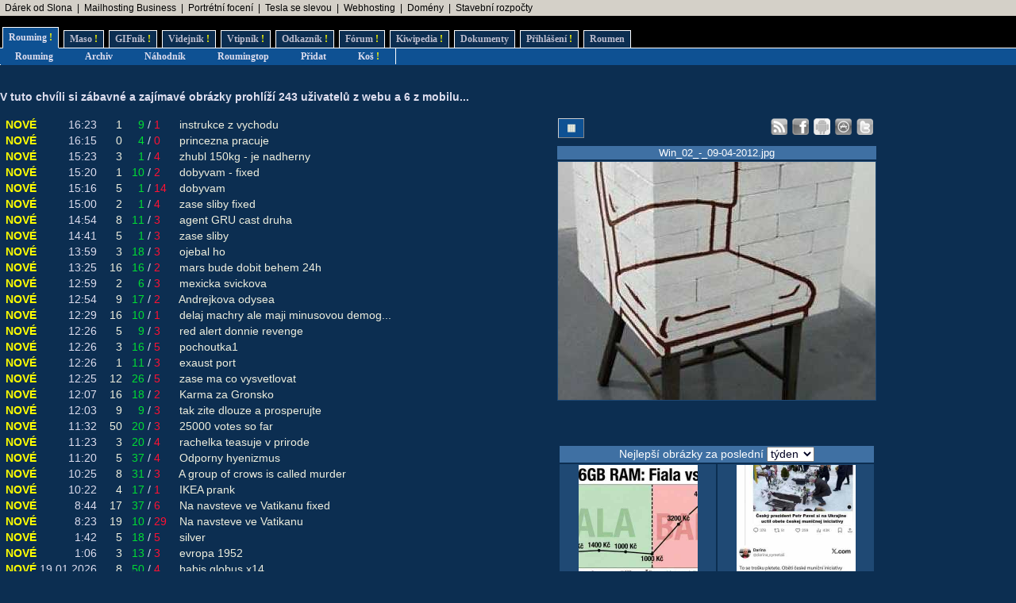

--- FILE ---
content_type: text/html; charset=UTF-8
request_url: https://www.rouming.cz/?file=fizli_01.jpg
body_size: 11909
content:
<!DOCTYPE html PUBLIC "-//W3C//DTD XHTML 1.0 Transitional//EN" "https://www.w3.org/TR/xhtml1/DTD/xhtml1-transitional.dtd">
<html xmlns="https://www.w3.org/1999/xhtml" xml:lang="cs" lang="cs">
<head>
<meta name="viewport" content="width=device-width, initial-scale=1"/>
<meta http-equiv="Content-Type" content="text/html; charset=utf-8"/>
<meta http-equiv="Content-language" content="cs" />
<meta name="description" content="Roumenův Rouming server plný zábavných a zajímavých obrázků, videí, odkazů a vtipů. Materiál pro hodiny a hodiny online zábavy a legrace."/>
<meta name="keywords" content="humor, obrázky, foto, fotky, video, sranda, legrace, videoklipy, hry, on-line, online, Roumen, Rouming"/>
<meta name="theme-color" content="#0c2e51"/>
<title>Roumenův Rouming - Zábavné obrázky, videa, vtipy, odkazy</title>
<link rel="shortcut icon" href="/images/favicon.ico"/>
<link href="https://www.rouming.cz/roumingRSS.php" rel="alternate" type="application/rss+xml" title="Rouming RSS"/>
<link href="https://www.rouming.cz/roumingPiclensRSS.php" rel="alternate" type="application/rss+xml" title="" id="gallery" />
<link href="/style/roumingNew6.css" rel="stylesheet" type="text/css"/>
</head>
<body class="roumingBody" link="#22ffff" alink="#55ffff" vlink="#ccffff">
<!--lista-->
<table align="center" cellspacing="0" width="100%" class="roumingLista">
 <tbody>
  <tr>
   <td align="left">&nbsp;
<a target="_blank" title="Dobrý dárek ji rozesměje. Skvělý dárek ji rozechvěje!" onmousedown="this.href='https://www.rouming.cz/roumingRedirector.php?type=lista&amp;dest=83'; return true;" href="https://www.ruzovyslon.cz/?a_box=54321" rel="nofollow" class="roumingListaLink">Dárek od Slona</a>
 &nbsp;|&nbsp; <a target="_blank" title="1 TB prostoru zajistí téměř neomezený business mailhosting bez starostí" onmousedown="this.href='https://www.rouming.cz/roumingRedirector.php?type=lista&amp;dest=85'; return true;" href="https://vedos.cz/mailhosting/?ap=D8FKnn" rel="nofollow" class="roumingListaLink">Mailhosting Business</a>
 &nbsp;|&nbsp; <a target="_blank" title="Minimalistické portrétní rodinné a párové focení. Přirozeně a opravdově." onmousedown="this.href='https://www.rouming.cz/roumingRedirector.php?type=lista&amp;dest=84'; return true;" href="https://www.mini-foto-sessions.cz/" rel="nofollow" class="roumingListaLink">Portrétní focení</a>
 &nbsp;|&nbsp; <a target="_blank" title="Využijte slevu 11 500 Kč na nový vůz Tesla!" onmousedown="this.href='https://www.rouming.cz/roumingRedirector.php?type=lista&amp;dest=82'; return true;" href="https://tesla.com/cs_cz/referral/roman798595" rel="nofollow" class="roumingListaLink">Tesla se slevou</a>
 &nbsp;|&nbsp; <a target="_blank" title="Profesionální webhosting, bezkonkurenční VPS." onmousedown="this.href='https://www.rouming.cz/roumingRedirector.php?type=lista&amp;dest=32'; return true;" href="https://www.wedos.cz/webhosting?ap=66139" rel="nofollow" class="roumingListaLink">Webhosting</a>
 &nbsp;|&nbsp; <a target="_blank" title="WEDOS hosting - domény" onmousedown="this.href='https://www.rouming.cz/roumingRedirector.php?type=lista&amp;dest=63'; return true;" href="https://www.wedos.cz/domeny?ap=66139" rel="nofollow" class="roumingListaLink">Domény</a>
 &nbsp;|&nbsp; <a target="_blank" title="-" onmousedown="this.href='https://www.rouming.cz/roumingRedirector.php?type=lista&amp;dest=86'; return true;" href="https://www.karelpojer.cz/" rel="nofollow" class="roumingListaLink">Stavební rozpočty</a>
   </td>
  </tr>
 </tbody>
</table>
<!--/lista-->
<div class="roumingMenu nomobile">
<ul>
 <li class="active" title="Roumenizované soubory"><a href="https://www.rouming.cz/">Rouming<span class="yellow">&nbsp;!</span></a></li>
 <li class="normal" title="Masité soubory"><a href="https://www.roumenovomaso.cz/">Maso<span class="yellow">&nbsp;!</span></a></li>
 <li class="normal" title="Zábavné animované GIFy"><a href="roumingGIF.php">GIFník<span class="yellow">&nbsp;!</span></a></li>
 <li class="normal" title="Zajímavá videa z Youtube"><a href="roumingVideo.php">Videjník<span class="yellow">&nbsp;!</span></a></li>
 <li class="normal" title="Vtipy a jiný psaný humor"><a href="roumingJokes.php">Vtipník<span class="yellow">&nbsp;!</span></a></li>
 <li class="normal" title="Zajímavé odkazy"><a href="roumingLinks.php">Odkazník<span class="yellow">&nbsp;!</span></a></li>
 <li class="normal" title="Pokec s ostatními"><a href="roumingForum.php">Fórum<span class="yellow">&nbsp;!</span></a></li>
 <li class="normal" title="Knowledge base Roumingu"><a href="roumingKiwi.php">Kiwipedia<span class="yellow">&nbsp;!</span></a></li>
 <li class="normal" title="Dokumenty Roumingu"><a href="roumingRules.php">Dokumenty</a></li>
 <li class="normal" title="Přihlášení uživatele"><a href="roumingUserLogin.php">Přihlášení<span class="yellow">&nbsp;!</span></a></li>
 <li class="normal" title="Kdo jsem?"><a href="https://www.roumen.cz">Roumen</a></li>
</ul>
</div>

<div class="roumingMenu mobile">
<ul>
 <li class="active" title="Roumenizované soubory"><a href="https://www.rouming.cz/">Rouming<span class="yellow">&nbsp;!</span></a></li>
 <li class="normal" title="Masité soubory"><a href="https://www.roumenovomaso.cz/">Maso<span class="yellow">&nbsp;!</span></a></li>
 <li class="normal" title="Zajímavá videa z Youtube"><a href="roumingVideo.php">Videa<span class="yellow">&nbsp;!</span></a></li>
 <li class="normal" title="Zábavné animované GIFy"><a href="roumingGIF.php">GIFy<span class="yellow">&nbsp;!</span></a></li>
 <li class="normal" title="Vtipy a jiný psaný humor"><a href="roumingJokes.php">Vtipy<span class="yellow">&nbsp;!</span></a></li>
 <li class="normal" title="Pokec s ostatními"><a href="roumingForum.php">Fórum<span class="yellow">&nbsp;!</span></a></li>
 <li class="normal" title="Knowledge base Roumingu"><a href="roumingKiwi.php">Kiwi<span class="yellow">&nbsp;!</span></a></li>
 <li class="normal" title="Dokumenty Roumingu"><a href="roumingRules.php">...</a></li>
 <li class="normal" title="Přihlášení uživatele"><a href="roumingUserLogin.php">Login<span class="yellow">&nbsp;!</span></a></li>
</ul>
</div>


<div class="roumingSubMenu">
<ul>
 <li title="Roumenizované soubory"><a href="https://www.rouming.cz/">Rouming</a></li>
 <li title="Archiv souborů"><a href="roumingArchive.php">Archiv</a></li>
 <li title="Náhodné procházení obrázků"><a href="roumingSurvey.php">Náhodník</a></li>
 <li title="Výběr nejlepších obrázků z Roumingu"><a href="roumingListTop.php">Roumingtop</a></li>
 <li title="Přidat nové soubory"><a href="roumingAdd.php">Přidat</a></li>
 <li title="Vyhozené soubory"><a href="roumingTrash.php">Koš<span class="yellow">&nbsp;!</span></a></li>
 <li></li>
</ul>
</div>
<br/>
<div class="roumingList">
<br/>
<strong>
V tuto chvíli si zábavné a zajímavé obrázky prohlíží 243 uživatelů z webu a 6 z mobilu.<span title="1">..</span>
</strong>
<br/><br/>
<div class="wrapper">
  <div class="middle mw700">
    <table width="100%" border="0">
 <tr>
  <td><span class="yellow">&nbsp;NOVÉ</span></td>
  <td align="right">16:23</td>
  <td align="right">&nbsp;<a href="roumingComments.php?object=687255" title="Počet komentářů">1</a></td>
  <td align="right">&nbsp;&nbsp;<font color="#00dd33" title="Počet líbí se mi">9</font></td><td>/</td><td align="left"><font color="#ff1133" title="Počet nelíbí se mi">1</font>&nbsp;</td>
  <td width="100%">&nbsp;&nbsp;<a href="https://www.rouming.cz/roumingShow.php?file=instrukce_z_vychodu.jpg">instrukce&nbsp;z&nbsp;vychodu</a></td>
 </tr>
 <tr>
  <td><span class="yellow">&nbsp;NOVÉ</span></td>
  <td align="right">16:15</td>
  <td align="right">&nbsp;<a href="roumingComments.php?object=687254" title="Počet komentářů">0</a></td>
  <td align="right">&nbsp;&nbsp;<font color="#00dd33" title="Počet líbí se mi">4</font></td><td>/</td><td align="left"><font color="#ff1133" title="Počet nelíbí se mi">0</font>&nbsp;</td>
  <td width="100%">&nbsp;&nbsp;<a href="https://www.rouming.cz/roumingShow.php?file=princezna_pracuje.jpg">princezna&nbsp;pracuje</a></td>
 </tr>
 <tr>
  <td><span class="yellow">&nbsp;NOVÉ</span></td>
  <td align="right">15:23</td>
  <td align="right">&nbsp;<a href="roumingComments.php?object=687247" title="Počet komentářů">3</a></td>
  <td align="right">&nbsp;&nbsp;<font color="#00dd33" title="Počet líbí se mi">1</font></td><td>/</td><td align="left"><font color="#ff1133" title="Počet nelíbí se mi">4</font>&nbsp;</td>
  <td width="100%">&nbsp;&nbsp;<a href="https://www.rouming.cz/roumingShow.php?file=zhubl_150kg_-_je_nadherny.jpg">zhubl&nbsp;150kg&nbsp;-&nbsp;je&nbsp;nadherny</a></td>
 </tr>
 <tr>
  <td><span class="yellow">&nbsp;NOVÉ</span></td>
  <td align="right">15:20</td>
  <td align="right">&nbsp;<a href="roumingComments.php?object=687246" title="Počet komentářů">1</a></td>
  <td align="right">&nbsp;&nbsp;<font color="#00dd33" title="Počet líbí se mi">10</font></td><td>/</td><td align="left"><font color="#ff1133" title="Počet nelíbí se mi">2</font>&nbsp;</td>
  <td width="100%">&nbsp;&nbsp;<a href="https://www.rouming.cz/roumingShow.php?file=dobyvam_-_fixed.jpg">dobyvam&nbsp;-&nbsp;fixed</a></td>
 </tr>
 <tr>
  <td><span class="yellow">&nbsp;NOVÉ</span></td>
  <td align="right">15:16</td>
  <td align="right">&nbsp;<a href="roumingComments.php?object=687243" title="Počet komentářů">5</a></td>
  <td align="right">&nbsp;&nbsp;<font color="#00dd33" title="Počet líbí se mi">1</font></td><td>/</td><td align="left"><font color="#ff1133" title="Počet nelíbí se mi">14</font>&nbsp;</td>
  <td width="100%">&nbsp;&nbsp;<a href="https://www.rouming.cz/roumingShow.php?file=dobyvam.jpg">dobyvam</a></td>
 </tr>
 <tr>
  <td><span class="yellow">&nbsp;NOVÉ</span></td>
  <td align="right">15:00</td>
  <td align="right">&nbsp;<a href="roumingComments.php?object=687241" title="Počet komentářů">2</a></td>
  <td align="right">&nbsp;&nbsp;<font color="#00dd33" title="Počet líbí se mi">1</font></td><td>/</td><td align="left"><font color="#ff1133" title="Počet nelíbí se mi">4</font>&nbsp;</td>
  <td width="100%">&nbsp;&nbsp;<a href="https://www.rouming.cz/roumingShow.php?file=zase_sliby_fixed.jpg">zase&nbsp;sliby&nbsp;fixed</a></td>
 </tr>
 <tr>
  <td><span class="yellow">&nbsp;NOVÉ</span></td>
  <td align="right">14:54</td>
  <td align="right">&nbsp;<a href="roumingComments.php?object=687240" title="Počet komentářů">8</a></td>
  <td align="right">&nbsp;&nbsp;<font color="#00dd33" title="Počet líbí se mi">11</font></td><td>/</td><td align="left"><font color="#ff1133" title="Počet nelíbí se mi">3</font>&nbsp;</td>
  <td width="100%">&nbsp;&nbsp;<a href="https://www.rouming.cz/roumingShow.php?file=agent_GRU_cast_druha.jpg">agent&nbsp;GRU&nbsp;cast&nbsp;druha</a></td>
 </tr>
 <tr>
  <td><span class="yellow">&nbsp;NOVÉ</span></td>
  <td align="right">14:41</td>
  <td align="right">&nbsp;<a href="roumingComments.php?object=687238" title="Počet komentářů">5</a></td>
  <td align="right">&nbsp;&nbsp;<font color="#00dd33" title="Počet líbí se mi">1</font></td><td>/</td><td align="left"><font color="#ff1133" title="Počet nelíbí se mi">3</font>&nbsp;</td>
  <td width="100%">&nbsp;&nbsp;<a href="https://www.rouming.cz/roumingShow.php?file=zase_sliby.jpg">zase&nbsp;sliby</a></td>
 </tr>
 <tr>
  <td><span class="yellow">&nbsp;NOVÉ</span></td>
  <td align="right">13:59</td>
  <td align="right">&nbsp;<a href="roumingComments.php?object=687233" title="Počet komentářů">3</a></td>
  <td align="right">&nbsp;&nbsp;<font color="#00dd33" title="Počet líbí se mi">18</font></td><td>/</td><td align="left"><font color="#ff1133" title="Počet nelíbí se mi">3</font>&nbsp;</td>
  <td width="100%">&nbsp;&nbsp;<a href="https://www.rouming.cz/roumingShow.php?file=ojebal_ho.jpg">ojebal&nbsp;ho</a></td>
 </tr>
 <tr>
  <td><span class="yellow">&nbsp;NOVÉ</span></td>
  <td align="right">13:25</td>
  <td align="right">&nbsp;<a href="roumingComments.php?object=687232" title="Počet komentářů">16</a></td>
  <td align="right">&nbsp;&nbsp;<font color="#00dd33" title="Počet líbí se mi">16</font></td><td>/</td><td align="left"><font color="#ff1133" title="Počet nelíbí se mi">2</font>&nbsp;</td>
  <td width="100%">&nbsp;&nbsp;<a href="https://www.rouming.cz/roumingShow.php?file=mars_bude_dobit_behem_24h.jpg">mars&nbsp;bude&nbsp;dobit&nbsp;behem&nbsp;24h</a></td>
 </tr>
 <tr>
  <td><span class="yellow">&nbsp;NOVÉ</span></td>
  <td align="right">12:59</td>
  <td align="right">&nbsp;<a href="roumingComments.php?object=687231" title="Počet komentářů">2</a></td>
  <td align="right">&nbsp;&nbsp;<font color="#00dd33" title="Počet líbí se mi">6</font></td><td>/</td><td align="left"><font color="#ff1133" title="Počet nelíbí se mi">3</font>&nbsp;</td>
  <td width="100%">&nbsp;&nbsp;<a href="https://www.rouming.cz/roumingShow.php?file=mexicka_svickova.jpg">mexicka&nbsp;svickova</a></td>
 </tr>
 <tr>
  <td><span class="yellow">&nbsp;NOVÉ</span></td>
  <td align="right">12:54</td>
  <td align="right">&nbsp;<a href="roumingComments.php?object=687229" title="Počet komentářů">9</a></td>
  <td align="right">&nbsp;&nbsp;<font color="#00dd33" title="Počet líbí se mi">17</font></td><td>/</td><td align="left"><font color="#ff1133" title="Počet nelíbí se mi">2</font>&nbsp;</td>
  <td width="100%">&nbsp;&nbsp;<a href="https://www.rouming.cz/roumingShow.php?file=Andrejkova_odysea.jpg">Andrejkova&nbsp;odysea</a></td>
 </tr>
 <tr>
  <td><span class="yellow">&nbsp;NOVÉ</span></td>
  <td align="right">12:29</td>
  <td align="right">&nbsp;<a href="roumingComments.php?object=687227" title="Počet komentářů">16</a></td>
  <td align="right">&nbsp;&nbsp;<font color="#00dd33" title="Počet líbí se mi">10</font></td><td>/</td><td align="left"><font color="#ff1133" title="Počet nelíbí se mi">1</font>&nbsp;</td>
  <td width="100%">&nbsp;&nbsp;<a href="https://www.rouming.cz/roumingShow.php?file=delaj_machry_ale_maji_minusovou_demografii.png">delaj&nbsp;machry&nbsp;ale&nbsp;maji&nbsp;minusovou&nbsp;demog...</a></td>
 </tr>
 <tr>
  <td><span class="yellow">&nbsp;NOVÉ</span></td>
  <td align="right">12:26</td>
  <td align="right">&nbsp;<a href="roumingComments.php?object=687223" title="Počet komentářů">5</a></td>
  <td align="right">&nbsp;&nbsp;<font color="#00dd33" title="Počet líbí se mi">9</font></td><td>/</td><td align="left"><font color="#ff1133" title="Počet nelíbí se mi">3</font>&nbsp;</td>
  <td width="100%">&nbsp;&nbsp;<a href="https://www.rouming.cz/roumingShow.php?file=red_alert_donnie_revenge.jpg">red&nbsp;alert&nbsp;donnie&nbsp;revenge</a></td>
 </tr>
 <tr>
  <td><span class="yellow">&nbsp;NOVÉ</span></td>
  <td align="right">12:26</td>
  <td align="right">&nbsp;<a href="roumingComments.php?object=687225" title="Počet komentářů">3</a></td>
  <td align="right">&nbsp;&nbsp;<font color="#00dd33" title="Počet líbí se mi">16</font></td><td>/</td><td align="left"><font color="#ff1133" title="Počet nelíbí se mi">5</font>&nbsp;</td>
  <td width="100%">&nbsp;&nbsp;<a href="https://www.rouming.cz/roumingShow.php?file=pochoutka1.jpg">pochoutka1</a></td>
 </tr>
 <tr>
  <td><span class="yellow">&nbsp;NOVÉ</span></td>
  <td align="right">12:26</td>
  <td align="right">&nbsp;<a href="roumingComments.php?object=687224" title="Počet komentářů">1</a></td>
  <td align="right">&nbsp;&nbsp;<font color="#00dd33" title="Počet líbí se mi">11</font></td><td>/</td><td align="left"><font color="#ff1133" title="Počet nelíbí se mi">3</font>&nbsp;</td>
  <td width="100%">&nbsp;&nbsp;<a href="https://www.rouming.cz/roumingShow.php?file=exaust_port.jpg">exaust&nbsp;port</a></td>
 </tr>
 <tr>
  <td><span class="yellow">&nbsp;NOVÉ</span></td>
  <td align="right">12:25</td>
  <td align="right">&nbsp;<a href="roumingComments.php?object=687222" title="Počet komentářů">12</a></td>
  <td align="right">&nbsp;&nbsp;<font color="#00dd33" title="Počet líbí se mi">26</font></td><td>/</td><td align="left"><font color="#ff1133" title="Počet nelíbí se mi">5</font>&nbsp;</td>
  <td width="100%">&nbsp;&nbsp;<a href="https://www.rouming.cz/roumingShow.php?file=zase_ma_co_vysvetlovat_.jpg">zase&nbsp;ma&nbsp;co&nbsp;vysvetlovat&nbsp;</a></td>
 </tr>
 <tr>
  <td><span class="yellow">&nbsp;NOVÉ</span></td>
  <td align="right">12:07</td>
  <td align="right">&nbsp;<a href="roumingComments.php?object=687221" title="Počet komentářů">16</a></td>
  <td align="right">&nbsp;&nbsp;<font color="#00dd33" title="Počet líbí se mi">18</font></td><td>/</td><td align="left"><font color="#ff1133" title="Počet nelíbí se mi">2</font>&nbsp;</td>
  <td width="100%">&nbsp;&nbsp;<a href="https://www.rouming.cz/roumingShow.php?file=Karma_za_Gronsko.jpg">Karma&nbsp;za&nbsp;Gronsko</a></td>
 </tr>
 <tr>
  <td><span class="yellow">&nbsp;NOVÉ</span></td>
  <td align="right">12:03</td>
  <td align="right">&nbsp;<a href="roumingComments.php?object=687220" title="Počet komentářů">9</a></td>
  <td align="right">&nbsp;&nbsp;<font color="#00dd33" title="Počet líbí se mi">9</font></td><td>/</td><td align="left"><font color="#ff1133" title="Počet nelíbí se mi">3</font>&nbsp;</td>
  <td width="100%">&nbsp;&nbsp;<a href="https://www.rouming.cz/roumingShow.php?file=tak_zite_dlouze_a_prosperujte.jpg">tak&nbsp;zite&nbsp;dlouze&nbsp;a&nbsp;prosperujte</a></td>
 </tr>
 <tr>
  <td><span class="yellow">&nbsp;NOVÉ</span></td>
  <td align="right">11:32</td>
  <td align="right">&nbsp;<a href="roumingComments.php?object=687219" title="Počet komentářů">50</a></td>
  <td align="right">&nbsp;&nbsp;<font color="#00dd33" title="Počet líbí se mi">20</font></td><td>/</td><td align="left"><font color="#ff1133" title="Počet nelíbí se mi">3</font>&nbsp;</td>
  <td width="100%">&nbsp;&nbsp;<a href="https://www.rouming.cz/roumingShow.php?file=25000_votes_so_far.jpg">25000&nbsp;votes&nbsp;so&nbsp;far</a></td>
 </tr>
 <tr>
  <td><span class="yellow">&nbsp;NOVÉ</span></td>
  <td align="right">11:23</td>
  <td align="right">&nbsp;<a href="roumingComments.php?object=687218" title="Počet komentářů">3</a></td>
  <td align="right">&nbsp;&nbsp;<font color="#00dd33" title="Počet líbí se mi">20</font></td><td>/</td><td align="left"><font color="#ff1133" title="Počet nelíbí se mi">4</font>&nbsp;</td>
  <td width="100%">&nbsp;&nbsp;<a href="https://www.rouming.cz/roumingShow.php?file=rachelka_teasuje_v_prirode.jpg">rachelka&nbsp;teasuje&nbsp;v&nbsp;prirode</a></td>
 </tr>
 <tr>
  <td><span class="yellow">&nbsp;NOVÉ</span></td>
  <td align="right">11:20</td>
  <td align="right">&nbsp;<a href="roumingComments.php?object=687217" title="Počet komentářů">5</a></td>
  <td align="right">&nbsp;&nbsp;<font color="#00dd33" title="Počet líbí se mi">37</font></td><td>/</td><td align="left"><font color="#ff1133" title="Počet nelíbí se mi">4</font>&nbsp;</td>
  <td width="100%">&nbsp;&nbsp;<a href="https://www.rouming.cz/roumingShow.php?file=Odporny_hyenizmus.jpg">Odporny&nbsp;hyenizmus</a></td>
 </tr>
 <tr>
  <td><span class="yellow">&nbsp;NOVÉ</span></td>
  <td align="right">10:25</td>
  <td align="right">&nbsp;<a href="roumingComments.php?object=687214" title="Počet komentářů">8</a></td>
  <td align="right">&nbsp;&nbsp;<font color="#00dd33" title="Počet líbí se mi">31</font></td><td>/</td><td align="left"><font color="#ff1133" title="Počet nelíbí se mi">3</font>&nbsp;</td>
  <td width="100%">&nbsp;&nbsp;<a href="https://www.rouming.cz/roumingShow.php?file=A_group_of_crows_is_called_murder.jpg">A&nbsp;group&nbsp;of&nbsp;crows&nbsp;is&nbsp;called&nbsp;murder</a></td>
 </tr>
 <tr>
  <td><span class="yellow">&nbsp;NOVÉ</span></td>
  <td align="right">10:22</td>
  <td align="right">&nbsp;<a href="roumingComments.php?object=687213" title="Počet komentářů">4</a></td>
  <td align="right">&nbsp;&nbsp;<font color="#00dd33" title="Počet líbí se mi">17</font></td><td>/</td><td align="left"><font color="#ff1133" title="Počet nelíbí se mi">1</font>&nbsp;</td>
  <td width="100%">&nbsp;&nbsp;<a href="https://www.rouming.cz/roumingShow.php?file=IKEA_prank.jpg">IKEA&nbsp;prank</a></td>
 </tr>
 <tr>
  <td><span class="yellow">&nbsp;NOVÉ</span></td>
  <td align="right">8:44</td>
  <td align="right">&nbsp;<a href="roumingComments.php?object=687210" title="Počet komentářů">17</a></td>
  <td align="right">&nbsp;&nbsp;<font color="#00dd33" title="Počet líbí se mi">37</font></td><td>/</td><td align="left"><font color="#ff1133" title="Počet nelíbí se mi">6</font>&nbsp;</td>
  <td width="100%">&nbsp;&nbsp;<a href="https://www.rouming.cz/roumingShow.php?file=Na_navsteve_ve_Vatikanu_fixed.jpg">Na&nbsp;navsteve&nbsp;ve&nbsp;Vatikanu&nbsp;fixed</a></td>
 </tr>
 <tr>
  <td><span class="yellow">&nbsp;NOVÉ</span></td>
  <td align="right">8:23</td>
  <td align="right">&nbsp;<a href="roumingComments.php?object=687209" title="Počet komentářů">19</a></td>
  <td align="right">&nbsp;&nbsp;<font color="#00dd33" title="Počet líbí se mi">10</font></td><td>/</td><td align="left"><font color="#ff1133" title="Počet nelíbí se mi">29</font>&nbsp;</td>
  <td width="100%">&nbsp;&nbsp;<a href="https://www.rouming.cz/roumingShow.php?file=Na_navsteve_ve_Vatikanu.jpg">Na&nbsp;navsteve&nbsp;ve&nbsp;Vatikanu</a></td>
 </tr>
 <tr>
  <td><span class="yellow">&nbsp;NOVÉ</span></td>
  <td align="right">1:42</td>
  <td align="right">&nbsp;<a href="roumingComments.php?object=687203" title="Počet komentářů">5</a></td>
  <td align="right">&nbsp;&nbsp;<font color="#00dd33" title="Počet líbí se mi">18</font></td><td>/</td><td align="left"><font color="#ff1133" title="Počet nelíbí se mi">5</font>&nbsp;</td>
  <td width="100%">&nbsp;&nbsp;<a href="https://www.rouming.cz/roumingShow.php?file=silver.jpg">silver</a></td>
 </tr>
 <tr>
  <td><span class="yellow">&nbsp;NOVÉ</span></td>
  <td align="right">1:06</td>
  <td align="right">&nbsp;<a href="roumingComments.php?object=687200" title="Počet komentářů">3</a></td>
  <td align="right">&nbsp;&nbsp;<font color="#00dd33" title="Počet líbí se mi">13</font></td><td>/</td><td align="left"><font color="#ff1133" title="Počet nelíbí se mi">3</font>&nbsp;</td>
  <td width="100%">&nbsp;&nbsp;<a href="https://www.rouming.cz/roumingShow.php?file=evropa_1952.jpg">evropa&nbsp;1952</a></td>
 </tr>
 <tr>
  <td><span class="yellow">&nbsp;NOVÉ</span></td>
  <td align="right">19.01.2026</td>
  <td align="right">&nbsp;<a href="roumingComments.php?object=687193" title="Počet komentářů">8</a></td>
  <td align="right">&nbsp;&nbsp;<font color="#00dd33" title="Počet líbí se mi">50</font></td><td>/</td><td align="left"><font color="#ff1133" title="Počet nelíbí se mi">4</font>&nbsp;</td>
  <td width="100%">&nbsp;&nbsp;<a href="https://www.rouming.cz/roumingShow.php?file=babis_globus_x14.jpg">babis&nbsp;globus&nbsp;x14</a></td>
 </tr>
 <tr>
  <td><span class="yellow">&nbsp;NOVÉ</span></td>
  <td align="right">19.01.2026</td>
  <td align="right">&nbsp;<a href="roumingComments.php?object=687191" title="Počet komentářů">8</a></td>
  <td align="right">&nbsp;&nbsp;<font color="#00dd33" title="Počet líbí se mi">42</font></td><td>/</td><td align="left"><font color="#ff1133" title="Počet nelíbí se mi">3</font>&nbsp;</td>
  <td width="100%">&nbsp;&nbsp;<a href="https://www.rouming.cz/roumingShow.php?file=globuskoupilsem.jpg">globuskoupilsem</a></td>
 </tr>
 <tr>
  <td><span class="yellow">&nbsp;NOVÉ</span></td>
  <td align="right">19.01.2026</td>
  <td align="right">&nbsp;<a href="roumingComments.php?object=687170" title="Počet komentářů">65</a></td>
  <td align="right">&nbsp;&nbsp;<font color="#00dd33" title="Počet líbí se mi">88</font></td><td>/</td><td align="left"><font color="#ff1133" title="Počet nelíbí se mi">2</font>&nbsp;</td>
  <td width="100%">&nbsp;&nbsp;<a href="https://www.rouming.cz/roumingShow.php?file=jedna_nula_pro_Darinu.jpg">jedna&nbsp;nula&nbsp;pro&nbsp;Darinu</a></td>
 </tr>
 <tr>
  <td><span class="yellow">&nbsp;NOVÉ</span></td>
  <td align="right">19.01.2026</td>
  <td align="right">&nbsp;<a href="roumingComments.php?object=687160" title="Počet komentářů">27</a></td>
  <td align="right">&nbsp;&nbsp;<font color="#00dd33" title="Počet líbí se mi">40</font></td><td>/</td><td align="left"><font color="#ff1133" title="Počet nelíbí se mi">9</font>&nbsp;</td>
  <td width="100%">&nbsp;&nbsp;<a href="https://www.rouming.cz/roumingShow.php?file=cla.jpg">cla</a></td>
 </tr>
 <tr>
  <td><span class="yellow">&nbsp;NOVÉ</span></td>
  <td align="right">19.01.2026</td>
  <td align="right">&nbsp;<a href="roumingComments.php?object=687128" title="Počet komentářů">6</a></td>
  <td align="right">&nbsp;&nbsp;<font color="#00dd33" title="Počet líbí se mi">4</font></td><td>/</td><td align="left"><font color="#ff1133" title="Počet nelíbí se mi">5</font>&nbsp;</td>
  <td width="100%">&nbsp;&nbsp;<a href="https://www.rouming.cz/roumingShow.php?file=moje_havrane.jpg">moje&nbsp;havrane</a></td>
 </tr>
 <tr>
  <td><span class="yellow">&nbsp;NOVÉ</span></td>
  <td align="right">19.01.2026</td>
  <td align="right">&nbsp;<a href="roumingComments.php?object=687126" title="Počet komentářů">5</a></td>
  <td align="right">&nbsp;&nbsp;<font color="#00dd33" title="Počet líbí se mi">7</font></td><td>/</td><td align="left"><font color="#ff1133" title="Počet nelíbí se mi">3</font>&nbsp;</td>
  <td width="100%">&nbsp;&nbsp;<a href="https://www.rouming.cz/roumingShow.php?file=moje_liske.jpg">moje&nbsp;liske</a></td>
 </tr>
 <tr>
  <td><span class="yellow">&nbsp;NOVÉ</span></td>
  <td align="right">19.01.2026</td>
  <td align="right">&nbsp;<a href="roumingComments.php?object=687121" title="Počet komentářů">20</a></td>
  <td align="right">&nbsp;&nbsp;<font color="#00dd33" title="Počet líbí se mi">55</font></td><td>/</td><td align="left"><font color="#ff1133" title="Počet nelíbí se mi">7</font>&nbsp;</td>
  <td width="100%">&nbsp;&nbsp;<a href="https://www.rouming.cz/roumingShow.php?file=Andrejko_a_jeho_prvej_den_s_globusem.jpg">Andrejko&nbsp;a&nbsp;jeho&nbsp;prvej&nbsp;den&nbsp;s&nbsp;globusem</a></td>
 </tr>
 <tr>
  <td><span class="yellow">&nbsp;NOVÉ</span></td>
  <td align="right">19.01.2026</td>
  <td align="right">&nbsp;<a href="roumingComments.php?object=687120" title="Počet komentářů">33</a></td>
  <td align="right">&nbsp;&nbsp;<font color="#00dd33" title="Počet líbí se mi">54</font></td><td>/</td><td align="left"><font color="#ff1133" title="Počet nelíbí se mi">6</font>&nbsp;</td>
  <td width="100%">&nbsp;&nbsp;<a href="https://www.rouming.cz/roumingShow.php?file=to_vis_blbe.jpg">to&nbsp;vis&nbsp;blbe</a></td>
 </tr>
 <tr>
  <td><span class="yellow">&nbsp;NOVÉ</span></td>
  <td align="right">19.01.2026</td>
  <td align="right">&nbsp;<a href="roumingComments.php?object=687119" title="Počet komentářů">0</a></td>
  <td align="right">&nbsp;&nbsp;<font color="#00dd33" title="Počet líbí se mi">38</font></td><td>/</td><td align="left"><font color="#ff1133" title="Počet nelíbí se mi">10</font>&nbsp;</td>
  <td width="100%">&nbsp;&nbsp;<a href="https://www.rouming.cz/roumingShow.php?file=MAGA_mouth.jpg">MAGA&nbsp;mouth</a></td>
 </tr>
 <tr>
  <td><span class="yellow">&nbsp;NOVÉ</span></td>
  <td align="right">19.01.2026</td>
  <td align="right">&nbsp;<a href="roumingComments.php?object=687117" title="Počet komentářů">8</a></td>
  <td align="right">&nbsp;&nbsp;<font color="#00dd33" title="Počet líbí se mi">61</font></td><td>/</td><td align="left"><font color="#ff1133" title="Počet nelíbí se mi">7</font>&nbsp;</td>
  <td width="100%">&nbsp;&nbsp;<a href="https://www.rouming.cz/roumingShow.php?file=gronsko.jpg">gronsko</a></td>
 </tr>
 <tr>
  <td><span class="yellow">&nbsp;NOVÉ</span></td>
  <td align="right">19.01.2026</td>
  <td align="right">&nbsp;<a href="roumingComments.php?object=687116" title="Počet komentářů">16</a></td>
  <td align="right">&nbsp;&nbsp;<font color="#00dd33" title="Počet líbí se mi">46</font></td><td>/</td><td align="left"><font color="#ff1133" title="Počet nelíbí se mi">8</font>&nbsp;</td>
  <td width="100%">&nbsp;&nbsp;<a href="https://www.rouming.cz/roumingShow.php?file=dajli_medajli.jpg">dajli&nbsp;medajli</a></td>
 </tr>
 <tr>
  <td><span class="yellow">&nbsp;NOVÉ</span></td>
  <td align="right">19.01.2026</td>
  <td align="right">&nbsp;<a href="roumingComments.php?object=687115" title="Počet komentářů">12</a></td>
  <td align="right">&nbsp;&nbsp;<font color="#00dd33" title="Počet líbí se mi">36</font></td><td>/</td><td align="left"><font color="#ff1133" title="Počet nelíbí se mi">6</font>&nbsp;</td>
  <td width="100%">&nbsp;&nbsp;<a href="https://www.rouming.cz/roumingShow.php?file=nejsu_stejni.jpg">nejsu&nbsp;stejni</a></td>
 </tr>
 <tr>
  <td><span class="yellow">&nbsp;NOVÉ</span></td>
  <td align="right">19.01.2026</td>
  <td align="right">&nbsp;<a href="roumingComments.php?object=687107" title="Počet komentářů">14</a></td>
  <td align="right">&nbsp;&nbsp;<font color="#00dd33" title="Počet líbí se mi">43</font></td><td>/</td><td align="left"><font color="#ff1133" title="Počet nelíbí se mi">4</font>&nbsp;</td>
  <td width="100%">&nbsp;&nbsp;<a href="https://www.rouming.cz/roumingShow.php?file=tatinek_je_kun.jpg">tatinek&nbsp;je&nbsp;kun</a></td>
 </tr>
 <tr>
  <td><span class="yellow">&nbsp;NOVÉ</span></td>
  <td align="right">19.01.2026</td>
  <td align="right">&nbsp;<a href="roumingComments.php?object=687108" title="Počet komentářů">4</a></td>
  <td align="right">&nbsp;&nbsp;<font color="#00dd33" title="Počet líbí se mi">28</font></td><td>/</td><td align="left"><font color="#ff1133" title="Počet nelíbí se mi">1</font>&nbsp;</td>
  <td width="100%">&nbsp;&nbsp;<a href="https://www.rouming.cz/roumingShow.php?file=fotografie_havarie_Adama_Kadyrova.jpg">fotografie&nbsp;havarie&nbsp;Adama&nbsp;Kadyrova</a></td>
 </tr>
 <tr>
  <td><span class="yellow">&nbsp;NOVÉ</span></td>
  <td align="right">19.01.2026</td>
  <td align="right">&nbsp;<a href="roumingComments.php?object=687106" title="Počet komentářů">14</a></td>
  <td align="right">&nbsp;&nbsp;<font color="#00dd33" title="Počet líbí se mi">42</font></td><td>/</td><td align="left"><font color="#ff1133" title="Počet nelíbí se mi">1</font>&nbsp;</td>
  <td width="100%">&nbsp;&nbsp;<a href="https://www.rouming.cz/roumingShow.php?file=brzdy_bezohledne.jpg">brzdy&nbsp;bezohledne</a></td>
 </tr>
 <tr>
  <td><span class="yellow">&nbsp;NOVÉ</span></td>
  <td align="right">19.01.2026</td>
  <td align="right">&nbsp;<a href="roumingComments.php?object=687099" title="Počet komentářů">6</a></td>
  <td align="right">&nbsp;&nbsp;<font color="#00dd33" title="Počet líbí se mi">4</font></td><td>/</td><td align="left"><font color="#ff1133" title="Počet nelíbí se mi">6</font>&nbsp;</td>
  <td width="100%">&nbsp;&nbsp;<a href="https://www.rouming.cz/roumingShow.php?file=united_hydratations_.jpg">united&nbsp;hydratations&nbsp;</a></td>
 </tr>
 <tr>
  <td><span class="yellow">&nbsp;NOVÉ</span></td>
  <td align="right">19.01.2026</td>
  <td align="right">&nbsp;<a href="roumingComments.php?object=687098" title="Počet komentářů">2</a></td>
  <td align="right">&nbsp;&nbsp;<font color="#00dd33" title="Počet líbí se mi">36</font></td><td>/</td><td align="left"><font color="#ff1133" title="Počet nelíbí se mi">5</font>&nbsp;</td>
  <td width="100%">&nbsp;&nbsp;<a href="https://www.rouming.cz/roumingShow.php?file=any_awards.jpg">any&nbsp;awards</a></td>
 </tr>
 <tr>
  <td><span class="yellow">&nbsp;NOVÉ</span></td>
  <td align="right">19.01.2026</td>
  <td align="right">&nbsp;<a href="roumingComments.php?object=687086" title="Počet komentářů">16</a></td>
  <td align="right">&nbsp;&nbsp;<font color="#00dd33" title="Počet líbí se mi">33</font></td><td>/</td><td align="left"><font color="#ff1133" title="Počet nelíbí se mi">13</font>&nbsp;</td>
  <td width="100%">&nbsp;&nbsp;<a href="https://www.rouming.cz/roumingShow.php?file=vorel.jpg">vorel</a></td>
 </tr>
 <tr>
  <td><span class="yellow">&nbsp;NOVÉ</span></td>
  <td align="right">19.01.2026</td>
  <td align="right">&nbsp;<a href="roumingComments.php?object=687082" title="Počet komentářů">6</a></td>
  <td align="right">&nbsp;&nbsp;<font color="#00dd33" title="Počet líbí se mi">40</font></td><td>/</td><td align="left"><font color="#ff1133" title="Počet nelíbí se mi">3</font>&nbsp;</td>
  <td width="100%">&nbsp;&nbsp;<a href="https://www.rouming.cz/roumingShow.php?file=krokodyl.jpg">krokodyl</a></td>
 </tr>
 <tr>
  <td><span class="yellow">&nbsp;NOVÉ</span></td>
  <td align="right">19.01.2026</td>
  <td align="right">&nbsp;<a href="roumingComments.php?object=687081" title="Počet komentářů">42</a></td>
  <td align="right">&nbsp;&nbsp;<font color="#00dd33" title="Počet líbí se mi">51</font></td><td>/</td><td align="left"><font color="#ff1133" title="Počet nelíbí se mi">3</font>&nbsp;</td>
  <td width="100%">&nbsp;&nbsp;<a href="https://www.rouming.cz/roumingShow.php?file=Bouska_od_Exneru.jpg">Bouska&nbsp;od&nbsp;Exneru</a></td>
 </tr>
 <tr>
  <td><span class="yellow">&nbsp;NOVÉ</span></td>
  <td align="right">19.01.2026</td>
  <td align="right">&nbsp;<a href="roumingComments.php?object=687078" title="Počet komentářů">5</a></td>
  <td align="right">&nbsp;&nbsp;<font color="#00dd33" title="Počet líbí se mi">59</font></td><td>/</td><td align="left"><font color="#ff1133" title="Počet nelíbí se mi">6</font>&nbsp;</td>
  <td width="100%">&nbsp;&nbsp;<a href="https://www.rouming.cz/roumingShow.php?file=beham.jpg">beham</a></td>
 </tr>
 <tr>
  <td><span class="yellow">&nbsp;NOVÉ</span></td>
  <td align="right">18.01.2026</td>
  <td align="right">&nbsp;<a href="roumingComments.php?object=687074" title="Počet komentářů">18</a></td>
  <td align="right">&nbsp;&nbsp;<font color="#00dd33" title="Počet líbí se mi">13</font></td><td>/</td><td align="left"><font color="#ff1133" title="Počet nelíbí se mi">12</font>&nbsp;</td>
  <td width="100%">&nbsp;&nbsp;<a href="https://www.rouming.cz/roumingShow.php?file=Statistika_-_Guns.jpg">Statistika&nbsp;-&nbsp;Guns</a></td>
 </tr>
 <tr>
  <td><span class="yellow">&nbsp;NOVÉ</span></td>
  <td align="right">18.01.2026</td>
  <td align="right">&nbsp;<a href="roumingComments.php?object=687060" title="Počet komentářů">8</a></td>
  <td align="right">&nbsp;&nbsp;<font color="#00dd33" title="Počet líbí se mi">60</font></td><td>/</td><td align="left"><font color="#ff1133" title="Počet nelíbí se mi">7</font>&nbsp;</td>
  <td width="100%">&nbsp;&nbsp;<a href="https://www.rouming.cz/roumingShow.php?file=time_machine.jpeg">time&nbsp;machine</a></td>
 </tr>
 <tr>
  <td><span class="yellow">&nbsp;NOVÉ</span></td>
  <td align="right">18.01.2026</td>
  <td align="right">&nbsp;<a href="roumingComments.php?object=687059" title="Počet komentářů">9</a></td>
  <td align="right">&nbsp;&nbsp;<font color="#00dd33" title="Počet líbí se mi">35</font></td><td>/</td><td align="left"><font color="#ff1133" title="Počet nelíbí se mi">4</font>&nbsp;</td>
  <td width="100%">&nbsp;&nbsp;<a href="https://www.rouming.cz/roumingShow.php?file=Zuna_zas_mluvi_pravdu.jpg">Zuna&nbsp;zas&nbsp;mluvi&nbsp;pravdu</a></td>
 </tr>
 <tr>
  <td><span class="yellow">&nbsp;NOVÉ</span></td>
  <td align="right">18.01.2026</td>
  <td align="right">&nbsp;<a href="roumingComments.php?object=687058" title="Počet komentářů">27</a></td>
  <td align="right">&nbsp;&nbsp;<font color="#00dd33" title="Počet líbí se mi">8</font></td><td>/</td><td align="left"><font color="#ff1133" title="Počet nelíbí se mi">4</font>&nbsp;</td>
  <td width="100%">&nbsp;&nbsp;<a href="https://www.rouming.cz/roumingShow.php?file=sumys.jpg">sumys</a></td>
 </tr>
 <tr>
  <td><span class="yellow">&nbsp;NOVÉ</span></td>
  <td align="right">18.01.2026</td>
  <td align="right">&nbsp;<a href="roumingComments.php?object=687052" title="Počet komentářů">2</a></td>
  <td align="right">&nbsp;&nbsp;<font color="#00dd33" title="Počet líbí se mi">38</font></td><td>/</td><td align="left"><font color="#ff1133" title="Počet nelíbí se mi">5</font>&nbsp;</td>
  <td width="100%">&nbsp;&nbsp;<a href="https://www.rouming.cz/roumingShow.php?file=winter_boobies.jpg">winter&nbsp;boobies</a></td>
 </tr>
 <tr>
  <td><span class="yellow">&nbsp;NOVÉ</span></td>
  <td align="right">18.01.2026</td>
  <td align="right">&nbsp;<a href="roumingComments.php?object=687051" title="Počet komentářů">8</a></td>
  <td align="right">&nbsp;&nbsp;<font color="#00dd33" title="Počet líbí se mi">10</font></td><td>/</td><td align="left"><font color="#ff1133" title="Počet nelíbí se mi">1</font>&nbsp;</td>
  <td width="100%">&nbsp;&nbsp;<a href="https://www.rouming.cz/roumingShow.php?file=lucky_liliput.jpg">lucky&nbsp;liliput</a></td>
 </tr>
 <tr>
  <td><span class="yellow">&nbsp;NOVÉ</span></td>
  <td align="right">18.01.2026</td>
  <td align="right">&nbsp;<a href="roumingComments.php?object=687045" title="Počet komentářů">4</a></td>
  <td align="right">&nbsp;&nbsp;<font color="#00dd33" title="Počet líbí se mi">43</font></td><td>/</td><td align="left"><font color="#ff1133" title="Počet nelíbí se mi">6</font>&nbsp;</td>
  <td width="100%">&nbsp;&nbsp;<a href="https://www.rouming.cz/roumingShow.php?file=nejlepsimu_akcnimu_archeologovi.jpg">nejlepsimu&nbsp;akcnimu&nbsp;archeologovi</a></td>
 </tr>
 <tr>
  <td><span class="yellow">&nbsp;NOVÉ</span></td>
  <td align="right">18.01.2026</td>
  <td align="right">&nbsp;<a href="roumingComments.php?object=687044" title="Počet komentářů">17</a></td>
  <td align="right">&nbsp;&nbsp;<font color="#00dd33" title="Počet líbí se mi">71</font></td><td>/</td><td align="left"><font color="#ff1133" title="Počet nelíbí se mi">10</font>&nbsp;</td>
  <td width="100%">&nbsp;&nbsp;<a href="https://www.rouming.cz/roumingShow.php?file=agent_GRU_.jpg">agent&nbsp;GRU&nbsp;</a></td>
 </tr>
 <tr>
  <td><span class="yellow">&nbsp;NOVÉ</span></td>
  <td align="right">18.01.2026</td>
  <td align="right">&nbsp;<a href="roumingComments.php?object=655145" title="Počet komentářů">14</a></td>
  <td align="right">&nbsp;&nbsp;<font color="#00dd33" title="Počet líbí se mi">31</font></td><td>/</td><td align="left"><font color="#ff1133" title="Počet nelíbí se mi">23</font>&nbsp;</td>
  <td width="100%">&nbsp;&nbsp;<a href="https://www.rouming.cz/roumingShow.php?file=nesu.jpg">nesu</a></td>
 </tr>
 <tr>
  <td><span class="yellow">&nbsp;NOVÉ</span></td>
  <td align="right">18.01.2026</td>
  <td align="right">&nbsp;<a href="roumingComments.php?object=687018" title="Počet komentářů">3</a></td>
  <td align="right">&nbsp;&nbsp;<font color="#00dd33" title="Počet líbí se mi">33</font></td><td>/</td><td align="left"><font color="#ff1133" title="Počet nelíbí se mi">7</font>&nbsp;</td>
  <td width="100%">&nbsp;&nbsp;<a href="https://www.rouming.cz/roumingShow.php?file=zpivam.jpg">zpivam</a></td>
 </tr>
 <tr>
  <td><span class="yellow">&nbsp;NOVÉ</span></td>
  <td align="right">18.01.2026</td>
  <td align="right">&nbsp;<a href="roumingComments.php?object=687017" title="Počet komentářů">3</a></td>
  <td align="right">&nbsp;&nbsp;<font color="#00dd33" title="Počet líbí se mi">63</font></td><td>/</td><td align="left"><font color="#ff1133" title="Počet nelíbí se mi">10</font>&nbsp;</td>
  <td width="100%">&nbsp;&nbsp;<a href="https://www.rouming.cz/roumingShow.php?file=pozuju.jpg">pozuju</a></td>
 </tr>
 <tr>
  <td><span class="yellow">&nbsp;NOVÉ</span></td>
  <td align="right">18.01.2026</td>
  <td align="right">&nbsp;<a href="roumingComments.php?object=687014" title="Počet komentářů">2</a></td>
  <td align="right">&nbsp;&nbsp;<font color="#00dd33" title="Počet líbí se mi">41</font></td><td>/</td><td align="left"><font color="#ff1133" title="Počet nelíbí se mi">5</font>&nbsp;</td>
  <td width="100%">&nbsp;&nbsp;<a href="https://www.rouming.cz/roumingShow.php?file=vitezim.jpg">vitezim</a></td>
 </tr>
 <tr>
  <td><span class="yellow">&nbsp;NOVÉ</span></td>
  <td align="right">18.01.2026</td>
  <td align="right">&nbsp;<a href="roumingComments.php?object=687015" title="Počet komentářů">0</a></td>
  <td align="right">&nbsp;&nbsp;<font color="#00dd33" title="Počet líbí se mi">39</font></td><td>/</td><td align="left"><font color="#ff1133" title="Počet nelíbí se mi">5</font>&nbsp;</td>
  <td width="100%">&nbsp;&nbsp;<a href="https://www.rouming.cz/roumingShow.php?file=titanuju.jpg">titanuju</a></td>
 </tr>
 <tr>
  <td><span class="yellow">&nbsp;NOVÉ</span></td>
  <td align="right">18.01.2026</td>
  <td align="right">&nbsp;<a href="roumingComments.php?object=687013" title="Počet komentářů">3</a></td>
  <td align="right">&nbsp;&nbsp;<font color="#00dd33" title="Počet líbí se mi">49</font></td><td>/</td><td align="left"><font color="#ff1133" title="Počet nelíbí se mi">5</font>&nbsp;</td>
  <td width="100%">&nbsp;&nbsp;<a href="https://www.rouming.cz/roumingShow.php?file=chodim_po_Mesicu.jpg">chodim&nbsp;po&nbsp;Mesicu</a></td>
 </tr>
 <tr>
  <td><span class="yellow">&nbsp;NOVÉ</span></td>
  <td align="right">18.01.2026</td>
  <td align="right">&nbsp;<a href="roumingComments.php?object=687012" title="Počet komentářů">8</a></td>
  <td align="right">&nbsp;&nbsp;<font color="#00dd33" title="Počet líbí se mi">32</font></td><td>/</td><td align="left"><font color="#ff1133" title="Počet nelíbí se mi">7</font>&nbsp;</td>
  <td width="100%">&nbsp;&nbsp;<a href="https://www.rouming.cz/roumingShow.php?file=vydiram.jpg">vydiram</a></td>
 </tr>
 <tr>
  <td><span class="yellow">&nbsp;NOVÉ</span></td>
  <td align="right">18.01.2026</td>
  <td align="right">&nbsp;<a href="roumingComments.php?object=687009" title="Počet komentářů">21</a></td>
  <td align="right">&nbsp;&nbsp;<font color="#00dd33" title="Počet líbí se mi">45</font></td><td>/</td><td align="left"><font color="#ff1133" title="Počet nelíbí se mi">10</font>&nbsp;</td>
  <td width="100%">&nbsp;&nbsp;<a href="https://www.rouming.cz/roumingShow.php?file=vic_deka_vic_salamu.jpg">vic&nbsp;deka&nbsp;vic&nbsp;salamu</a></td>
 </tr>
 <tr>
  <td><span class="yellow">&nbsp;NOVÉ</span></td>
  <td align="right">18.01.2026</td>
  <td align="right">&nbsp;<a href="roumingComments.php?object=687008" title="Počet komentářů">5</a></td>
  <td align="right">&nbsp;&nbsp;<font color="#00dd33" title="Počet líbí se mi">20</font></td><td>/</td><td align="left"><font color="#ff1133" title="Počet nelíbí se mi">5</font>&nbsp;</td>
  <td width="100%">&nbsp;&nbsp;<a href="https://www.rouming.cz/roumingShow.php?file=next_trick_from_our_clown.jpg">next&nbsp;trick&nbsp;from&nbsp;our&nbsp;clown</a></td>
 </tr>
 <tr>
  <td><span class="yellow">&nbsp;NOVÉ</span></td>
  <td align="right">18.01.2026</td>
  <td align="right">&nbsp;<a href="roumingComments.php?object=687003" title="Počet komentářů">10</a></td>
  <td align="right">&nbsp;&nbsp;<font color="#00dd33" title="Počet líbí se mi">6</font></td><td>/</td><td align="left"><font color="#ff1133" title="Počet nelíbí se mi">1</font>&nbsp;</td>
  <td width="100%">&nbsp;&nbsp;<a href="https://www.rouming.cz/roumingShow.php?file=na_vychode_snezi_jan_2026.jpg">na&nbsp;vychode&nbsp;snezi&nbsp;jan&nbsp;2026</a></td>
 </tr>
 <tr>
  <td><span class="yellow">&nbsp;NOVÉ</span></td>
  <td align="right">18.01.2026</td>
  <td align="right">&nbsp;<a href="roumingComments.php?object=687002" title="Počet komentářů">49</a></td>
  <td align="right">&nbsp;&nbsp;<font color="#00dd33" title="Počet líbí se mi">32</font></td><td>/</td><td align="left"><font color="#ff1133" title="Počet nelíbí se mi">3</font>&nbsp;</td>
  <td width="100%">&nbsp;&nbsp;<a href="https://www.rouming.cz/roumingShow.php?file=evoluce_nejsilnejsi_armady.jpg">evoluce&nbsp;nejsilnejsi&nbsp;armady</a></td>
 </tr>
 <tr>
  <td><span class="yellow">&nbsp;NOVÉ</span></td>
  <td align="right">18.01.2026</td>
  <td align="right">&nbsp;<a href="roumingComments.php?object=687000" title="Počet komentářů">5</a></td>
  <td align="right">&nbsp;&nbsp;<font color="#00dd33" title="Počet líbí se mi">57</font></td><td>/</td><td align="left"><font color="#ff1133" title="Počet nelíbí se mi">2</font>&nbsp;</td>
  <td width="100%">&nbsp;&nbsp;<a href="https://www.rouming.cz/roumingShow.php?file=Sjednotitele_a_obranci_Evropy.jpg">Sjednotitele&nbsp;a&nbsp;obranci&nbsp;Evropy</a></td>
 </tr>
 <tr>
  <td><span class="yellow">&nbsp;NOVÉ</span></td>
  <td align="right">18.01.2026</td>
  <td align="right">&nbsp;<a href="roumingComments.php?object=687001" title="Počet komentářů">8</a></td>
  <td align="right">&nbsp;&nbsp;<font color="#00dd33" title="Počet líbí se mi">5</font></td><td>/</td><td align="left"><font color="#ff1133" title="Počet nelíbí se mi">6</font>&nbsp;</td>
  <td width="100%">&nbsp;&nbsp;<a href="https://www.rouming.cz/roumingShow.php?file=Lara_Croft_Modus_Edition.jpg">Lara&nbsp;Croft&nbsp;Modus&nbsp;Edition</a></td>
 </tr>
 <tr>
  <td><span class="yellow">&nbsp;NOVÉ</span></td>
  <td align="right">18.01.2026</td>
  <td align="right">&nbsp;<a href="roumingComments.php?object=686987" title="Počet komentářů">2</a></td>
  <td align="right">&nbsp;&nbsp;<font color="#00dd33" title="Počet líbí se mi">21</font></td><td>/</td><td align="left"><font color="#ff1133" title="Počet nelíbí se mi">2</font>&nbsp;</td>
  <td width="100%">&nbsp;&nbsp;<a href="https://www.rouming.cz/roumingShow.php?file=Za_pouhe_2_tydny_Zack_ztratil_2_tydny.jpg">Za&nbsp;pouhe&nbsp;2&nbsp;tydny&nbsp;Zack&nbsp;ztratil&nbsp;2&nbsp;tydny</a></td>
 </tr>
 <tr>
  <td><span class="yellow">&nbsp;NOVÉ</span></td>
  <td align="right">18.01.2026</td>
  <td align="right">&nbsp;<a href="roumingComments.php?object=686988" title="Počet komentářů">4</a></td>
  <td align="right">&nbsp;&nbsp;<font color="#00dd33" title="Počet líbí se mi">7</font></td><td>/</td><td align="left"><font color="#ff1133" title="Počet nelíbí se mi">15</font>&nbsp;</td>
  <td width="100%">&nbsp;&nbsp;<a href="https://www.rouming.cz/roumingShow.php?file=Progresivni_rodina_zaklad_statu.jpg">Progresivni&nbsp;rodina&nbsp;zaklad&nbsp;statu</a></td>
 </tr>
 <tr>
  <td><span class="yellow">&nbsp;NOVÉ</span></td>
  <td align="right">18.01.2026</td>
  <td align="right">&nbsp;<a href="roumingComments.php?object=686990" title="Počet komentářů">0</a></td>
  <td align="right">&nbsp;&nbsp;<font color="#00dd33" title="Počet líbí se mi">21</font></td><td>/</td><td align="left"><font color="#ff1133" title="Počet nelíbí se mi">1</font>&nbsp;</td>
  <td width="100%">&nbsp;&nbsp;<a href="https://www.rouming.cz/roumingShow.php?file=Platim_poplatky_na_osobni_debilizator.jpg">Platim&nbsp;poplatky&nbsp;na&nbsp;osobni&nbsp;debilizator</a></td>
 </tr>
 <tr>
  <td><span class="yellow">&nbsp;NOVÉ</span></td>
  <td align="right">18.01.2026</td>
  <td align="right">&nbsp;<a href="roumingComments.php?object=686989" title="Počet komentářů">4</a></td>
  <td align="right">&nbsp;&nbsp;<font color="#00dd33" title="Počet líbí se mi">5</font></td><td>/</td><td align="left"><font color="#ff1133" title="Počet nelíbí se mi">6</font>&nbsp;</td>
  <td width="100%">&nbsp;&nbsp;<a href="https://www.rouming.cz/roumingShow.php?file=Panika19.jpg">Panika19</a></td>
 </tr>
 <tr>
  <td><span class="yellow">&nbsp;NOVÉ</span></td>
  <td align="right">18.01.2026</td>
  <td align="right">&nbsp;<a href="roumingComments.php?object=686986" title="Počet komentářů">1</a></td>
  <td align="right">&nbsp;&nbsp;<font color="#00dd33" title="Počet líbí se mi">12</font></td><td>/</td><td align="left"><font color="#ff1133" title="Počet nelíbí se mi">1</font>&nbsp;</td>
  <td width="100%">&nbsp;&nbsp;<a href="https://www.rouming.cz/roumingShow.php?file=Hasaky.jpg">Hasaky</a></td>
 </tr>
 <tr>
  <td><span class="yellow">&nbsp;NOVÉ</span></td>
  <td align="right">18.01.2026</td>
  <td align="right">&nbsp;<a href="roumingComments.php?object=686991" title="Počet komentářů">4</a></td>
  <td align="right">&nbsp;&nbsp;<font color="#00dd33" title="Počet líbí se mi">16</font></td><td>/</td><td align="left"><font color="#ff1133" title="Počet nelíbí se mi">8</font>&nbsp;</td>
  <td width="100%">&nbsp;&nbsp;<a href="https://www.rouming.cz/roumingShow.php?file=Britsky_progresivni_zachody.jpg">Britsky&nbsp;progresivni&nbsp;zachody</a></td>
 </tr>
 <tr>
  <td><span class="yellow">&nbsp;NOVÉ</span></td>
  <td align="right">18.01.2026</td>
  <td align="right">&nbsp;<a href="roumingComments.php?object=686974" title="Počet komentářů">3</a></td>
  <td align="right">&nbsp;&nbsp;<font color="#00dd33" title="Počet líbí se mi">23</font></td><td>/</td><td align="left"><font color="#ff1133" title="Počet nelíbí se mi">3</font>&nbsp;</td>
  <td width="100%">&nbsp;&nbsp;<a href="https://www.rouming.cz/roumingShow.php?file=sedesat_devet_po_ctyricitce.jpg">sedesat&nbsp;devet&nbsp;po&nbsp;ctyricitce</a></td>
 </tr>
 <tr>
  <td><span class="yellow">&nbsp;NOVÉ</span></td>
  <td align="right">18.01.2026</td>
  <td align="right">&nbsp;<a href="roumingComments.php?object=686975" title="Počet komentářů">3</a></td>
  <td align="right">&nbsp;&nbsp;<font color="#00dd33" title="Počet líbí se mi">9</font></td><td>/</td><td align="left"><font color="#ff1133" title="Počet nelíbí se mi">9</font>&nbsp;</td>
  <td width="100%">&nbsp;&nbsp;<a href="https://www.rouming.cz/roumingShow.php?file=Dezolatska_pohadka.jpg">Dezolatska&nbsp;pohadka</a></td>
 </tr>
 <tr>
  <td><span class="yellow">&nbsp;NOVÉ</span></td>
  <td align="right">18.01.2026</td>
  <td align="right">&nbsp;<a href="roumingComments.php?object=686973" title="Počet komentářů">1</a></td>
  <td align="right">&nbsp;&nbsp;<font color="#00dd33" title="Počet líbí se mi">29</font></td><td>/</td><td align="left"><font color="#ff1133" title="Počet nelíbí se mi">2</font>&nbsp;</td>
  <td width="100%">&nbsp;&nbsp;<a href="https://www.rouming.cz/roumingShow.php?file=Clovek_v_zizni.jpg">Clovek&nbsp;v&nbsp;zizni</a></td>
 </tr>
 <tr>
  <td><span class="yellow">&nbsp;NOVÉ</span></td>
  <td align="right">18.01.2026</td>
  <td align="right">&nbsp;<a href="roumingComments.php?object=686945" title="Počet komentářů">8</a></td>
  <td align="right">&nbsp;&nbsp;<font color="#00dd33" title="Počet líbí se mi">1</font></td><td>/</td><td align="left"><font color="#ff1133" title="Počet nelíbí se mi">3</font>&nbsp;</td>
  <td width="100%">&nbsp;&nbsp;<a href="https://www.rouming.cz/roumingShow.php?file=prst_1757071154_ezuabnuvb9.jpg">prst&nbsp;1757071154&nbsp;ezuabnuvb9</a></td>
 </tr>
 <tr>
  <td><span class="yellow">&nbsp;NOVÉ</span></td>
  <td align="right">18.01.2026</td>
  <td align="right">&nbsp;<a href="roumingComments.php?object=686946" title="Počet komentářů">1</a></td>
  <td align="right">&nbsp;&nbsp;<font color="#00dd33" title="Počet líbí se mi">6</font></td><td>/</td><td align="left"><font color="#ff1133" title="Počet nelíbí se mi">1</font>&nbsp;</td>
  <td width="100%">&nbsp;&nbsp;<a href="https://www.rouming.cz/roumingShow.php?file=neznackove_dvere.jpg">neznackove&nbsp;dvere</a></td>
 </tr>
 <tr>
  <td><span class="yellow">&nbsp;NOVÉ</span></td>
  <td align="right">18.01.2026</td>
  <td align="right">&nbsp;<a href="roumingComments.php?object=686944" title="Počet komentářů">1</a></td>
  <td align="right">&nbsp;&nbsp;<font color="#00dd33" title="Počet líbí se mi">6</font></td><td>/</td><td align="left"><font color="#ff1133" title="Počet nelíbí se mi">1</font>&nbsp;</td>
  <td width="100%">&nbsp;&nbsp;<a href="https://www.rouming.cz/roumingShow.php?file=bunda_na_snedeni_1762443206_5h5rgn9wkr.jpg">bunda&nbsp;na&nbsp;snedeni&nbsp;1762443206&nbsp;5h5rgn9wkr</a></td>
 </tr>
 <tr>
  <td><span class="yellow">&nbsp;NOVÉ</span></td>
  <td align="right">18.01.2026</td>
  <td align="right">&nbsp;<a href="roumingComments.php?object=686943" title="Počet komentářů">0</a></td>
  <td align="right">&nbsp;&nbsp;<font color="#00dd33" title="Počet líbí se mi">29</font></td><td>/</td><td align="left"><font color="#ff1133" title="Počet nelíbí se mi">2</font>&nbsp;</td>
  <td width="100%">&nbsp;&nbsp;<a href="https://www.rouming.cz/roumingShow.php?file=Dekorace.jpg">Dekorace</a></td>
 </tr>
 <tr>
  <td><span class="yellow">&nbsp;NOVÉ</span></td>
  <td align="right">18.01.2026</td>
  <td align="right">&nbsp;<a href="roumingComments.php?object=686941" title="Počet komentářů">10</a></td>
  <td align="right">&nbsp;&nbsp;<font color="#00dd33" title="Počet líbí se mi">8</font></td><td>/</td><td align="left"><font color="#ff1133" title="Počet nelíbí se mi">3</font>&nbsp;</td>
  <td width="100%">&nbsp;&nbsp;<a href="https://www.rouming.cz/roumingShow.php?file=socky_18te_narozeniny.jpg">socky&nbsp;18te&nbsp;narozeniny</a></td>
 </tr>
 <tr>
  <td><span class="yellow">&nbsp;NOVÉ</span></td>
  <td align="right">18.01.2026</td>
  <td align="right">&nbsp;<a href="roumingComments.php?object=686938" title="Počet komentářů">4</a></td>
  <td align="right">&nbsp;&nbsp;<font color="#00dd33" title="Počet líbí se mi">19</font></td><td>/</td><td align="left"><font color="#ff1133" title="Počet nelíbí se mi">1</font>&nbsp;</td>
  <td width="100%">&nbsp;&nbsp;<a href="https://www.rouming.cz/roumingShow.php?file=Vsechno_je_to_otazka_uhlu_pohledu.jpg">Vsechno&nbsp;je&nbsp;to&nbsp;otazka&nbsp;uhlu&nbsp;pohledu</a></td>
 </tr>
 <tr>
  <td><span class="yellow">&nbsp;NOVÉ</span></td>
  <td align="right">18.01.2026</td>
  <td align="right">&nbsp;<a href="roumingComments.php?object=686939" title="Počet komentářů">2</a></td>
  <td align="right">&nbsp;&nbsp;<font color="#00dd33" title="Počet líbí se mi">12</font></td><td>/</td><td align="left"><font color="#ff1133" title="Počet nelíbí se mi">1</font>&nbsp;</td>
  <td width="100%">&nbsp;&nbsp;<a href="https://www.rouming.cz/roumingShow.php?file=Jed_jak_po_masle.jpg">Jed&nbsp;jak&nbsp;po&nbsp;masle</a></td>
 </tr>
 <tr>
  <td><span class="yellow">&nbsp;NOVÉ</span></td>
  <td align="right">18.01.2026</td>
  <td align="right">&nbsp;<a href="roumingComments.php?object=686940" title="Počet komentářů">4</a></td>
  <td align="right">&nbsp;&nbsp;<font color="#00dd33" title="Počet líbí se mi">24</font></td><td>/</td><td align="left"><font color="#ff1133" title="Počet nelíbí se mi">6</font>&nbsp;</td>
  <td width="100%">&nbsp;&nbsp;<a href="https://www.rouming.cz/roumingShow.php?file=Flegr_neni_vegan_-_Flegr_ji_tasemnice.jpg">Flegr&nbsp;neni&nbsp;vegan&nbsp;-&nbsp;Flegr&nbsp;ji&nbsp;tasemnice</a></td>
 </tr>
 <tr>
  <td><span class="yellow">&nbsp;NOVÉ</span></td>
  <td align="right">18.01.2026</td>
  <td align="right">&nbsp;<a href="roumingComments.php?object=686933" title="Počet komentářů">3</a></td>
  <td align="right">&nbsp;&nbsp;<font color="#00dd33" title="Počet líbí se mi">11</font></td><td>/</td><td align="left"><font color="#ff1133" title="Počet nelíbí se mi">1</font>&nbsp;</td>
  <td width="100%">&nbsp;&nbsp;<a href="https://www.rouming.cz/roumingShow.php?file=sjizdecka_1757487014_2e7pyoiica.jpeg">sjizdecka&nbsp;1757487014&nbsp;2e7pyoiica</a></td>
 </tr>
 <tr>
  <td><span class="yellow">&nbsp;NOVÉ</span></td>
  <td align="right">18.01.2026</td>
  <td align="right">&nbsp;<a href="roumingComments.php?object=686928" title="Počet komentářů">3</a></td>
  <td align="right">&nbsp;&nbsp;<font color="#00dd33" title="Počet líbí se mi">6</font></td><td>/</td><td align="left"><font color="#ff1133" title="Počet nelíbí se mi">2</font>&nbsp;</td>
  <td width="100%">&nbsp;&nbsp;<a href="https://www.rouming.cz/roumingShow.php?file=toto_neni_raumonista.jpg">toto&nbsp;neni&nbsp;raumonista</a></td>
 </tr>
 <tr>
  <td><span class="yellow">&nbsp;NOVÉ</span></td>
  <td align="right">18.01.2026</td>
  <td align="right">&nbsp;<a href="roumingComments.php?object=686931" title="Počet komentářů">0</a></td>
  <td align="right">&nbsp;&nbsp;<font color="#00dd33" title="Počet líbí se mi">6</font></td><td>/</td><td align="left"><font color="#ff1133" title="Počet nelíbí se mi">1</font>&nbsp;</td>
  <td width="100%">&nbsp;&nbsp;<a href="https://www.rouming.cz/roumingShow.php?file=to_chce_odvahu.jpg">to&nbsp;chce&nbsp;odvahu</a></td>
 </tr>
 <tr>
  <td><span class="yellow">&nbsp;NOVÉ</span></td>
  <td align="right">18.01.2026</td>
  <td align="right">&nbsp;<a href="roumingComments.php?object=686930" title="Počet komentářů">0</a></td>
  <td align="right">&nbsp;&nbsp;<font color="#00dd33" title="Počet líbí se mi">10</font></td><td>/</td><td align="left"><font color="#ff1133" title="Počet nelíbí se mi">2</font>&nbsp;</td>
  <td width="100%">&nbsp;&nbsp;<a href="https://www.rouming.cz/roumingShow.php?file=sup_do_reality.jpg">sup&nbsp;do&nbsp;reality</a></td>
 </tr>
 <tr>
  <td><span class="yellow">&nbsp;NOVÉ</span></td>
  <td align="right">18.01.2026</td>
  <td align="right">&nbsp;<a href="roumingComments.php?object=686927" title="Počet komentářů">1</a></td>
  <td align="right">&nbsp;&nbsp;<font color="#00dd33" title="Počet líbí se mi">13</font></td><td>/</td><td align="left"><font color="#ff1133" title="Počet nelíbí se mi">3</font>&nbsp;</td>
  <td width="100%">&nbsp;&nbsp;<a href="https://www.rouming.cz/roumingShow.php?file=reverz_ci_ne.jpg">reverz&nbsp;ci&nbsp;ne</a></td>
 </tr>
 <tr>
  <td><span class="yellow">&nbsp;NOVÉ</span></td>
  <td align="right">18.01.2026</td>
  <td align="right">&nbsp;<a href="roumingComments.php?object=686926" title="Počet komentářů">2</a></td>
  <td align="right">&nbsp;&nbsp;<font color="#00dd33" title="Počet líbí se mi">15</font></td><td>/</td><td align="left"><font color="#ff1133" title="Počet nelíbí se mi">3</font>&nbsp;</td>
  <td width="100%">&nbsp;&nbsp;<a href="https://www.rouming.cz/roumingShow.php?file=lizatka_out.jpg">lizatka&nbsp;out</a></td>
 </tr>
 <tr>
  <td><span class="yellow">&nbsp;NOVÉ</span></td>
  <td align="right">18.01.2026</td>
  <td align="right">&nbsp;<a href="roumingComments.php?object=686929" title="Počet komentářů">2</a></td>
  <td align="right">&nbsp;&nbsp;<font color="#00dd33" title="Počet líbí se mi">20</font></td><td>/</td><td align="left"><font color="#ff1133" title="Počet nelíbí se mi">2</font>&nbsp;</td>
  <td width="100%">&nbsp;&nbsp;<a href="https://www.rouming.cz/roumingShow.php?file=geriatrix.jpg">geriatrix</a></td>
 </tr>
 <tr>
  <td><span class="yellow">&nbsp;NOVÉ</span></td>
  <td align="right">18.01.2026</td>
  <td align="right">&nbsp;<a href="roumingComments.php?object=686932" title="Počet komentářů">2</a></td>
  <td align="right">&nbsp;&nbsp;<font color="#00dd33" title="Počet líbí se mi">2</font></td><td>/</td><td align="left"><font color="#ff1133" title="Počet nelíbí se mi">9</font>&nbsp;</td>
  <td width="100%">&nbsp;&nbsp;<a href="https://www.rouming.cz/roumingShow.php?file=a_sup_do_mcd.jpg">a&nbsp;sup&nbsp;do&nbsp;mcd</a></td>
 </tr>
 <tr>
  <td><span class="yellow">&nbsp;NOVÉ</span></td>
  <td align="right">18.01.2026</td>
  <td align="right">&nbsp;<a href="roumingComments.php?object=686924" title="Počet komentářů">15</a></td>
  <td align="right">&nbsp;&nbsp;<font color="#00dd33" title="Počet líbí se mi">18</font></td><td>/</td><td align="left"><font color="#ff1133" title="Počet nelíbí se mi">2</font>&nbsp;</td>
  <td width="100%">&nbsp;&nbsp;<a href="https://www.rouming.cz/roumingShow.php?file=ale_ne_kde_to_muzu_videt.jpg">ale&nbsp;ne&nbsp;kde&nbsp;to&nbsp;muzu&nbsp;videt</a></td>
 </tr>
 <tr>
  <td><span class="yellow">&nbsp;NOVÉ</span></td>
  <td align="right">18.01.2026</td>
  <td align="right">&nbsp;<a href="roumingComments.php?object=686925" title="Počet komentářů">1</a></td>
  <td align="right">&nbsp;&nbsp;<font color="#00dd33" title="Počet líbí se mi">42</font></td><td>/</td><td align="left"><font color="#ff1133" title="Počet nelíbí se mi">2</font>&nbsp;</td>
  <td width="100%">&nbsp;&nbsp;<a href="https://www.rouming.cz/roumingShow.php?file=a_jeste_bronzovy_diplom_za_plavani.jpg">a&nbsp;jeste&nbsp;bronzovy&nbsp;diplom&nbsp;za&nbsp;plavani</a></td>
 </tr>
 <tr>
  <td><span class="yellow">&nbsp;NOVÉ</span></td>
  <td align="right">18.01.2026</td>
  <td align="right">&nbsp;<a href="roumingComments.php?object=686914" title="Počet komentářů">0</a></td>
  <td align="right">&nbsp;&nbsp;<font color="#00dd33" title="Počet líbí se mi">23</font></td><td>/</td><td align="left"><font color="#ff1133" title="Počet nelíbí se mi">3</font>&nbsp;</td>
  <td width="100%">&nbsp;&nbsp;<a href="https://www.rouming.cz/roumingShow.php?file=pan_cla_se_vratil.jpg">pan&nbsp;cla&nbsp;se&nbsp;vratil</a></td>
 </tr>
 <tr>
  <td><span class="yellow">&nbsp;NOVÉ</span></td>
  <td align="right">18.01.2026</td>
  <td align="right">&nbsp;<a href="roumingComments.php?object=686913" title="Počet komentářů">5</a></td>
  <td align="right">&nbsp;&nbsp;<font color="#00dd33" title="Počet líbí se mi">30</font></td><td>/</td><td align="left"><font color="#ff1133" title="Počet nelíbí se mi">2</font>&nbsp;</td>
  <td width="100%">&nbsp;&nbsp;<a href="https://www.rouming.cz/roumingShow.php?file=kdo_se_v_tom_najde_at_da_minus_2.jpg">kdo&nbsp;se&nbsp;v&nbsp;tom&nbsp;najde&nbsp;at&nbsp;da&nbsp;minus&nbsp;2</a></td>
 </tr>
 <tr>
  <td><span class="yellow">&nbsp;NOVÉ</span></td>
  <td align="right">18.01.2026</td>
  <td align="right">&nbsp;<a href="roumingComments.php?object=686915" title="Počet komentářů">2</a></td>
  <td align="right">&nbsp;&nbsp;<font color="#00dd33" title="Počet líbí se mi">15</font></td><td>/</td><td align="left"><font color="#ff1133" title="Počet nelíbí se mi">2</font>&nbsp;</td>
  <td width="100%">&nbsp;&nbsp;<a href="https://www.rouming.cz/roumingShow.php?file=god_cable_manegement.jpg">god&nbsp;cable&nbsp;manegement</a></td>
 </tr>
 <tr>
  <td><span class="yellow">&nbsp;NOVÉ</span></td>
  <td align="right">18.01.2026</td>
  <td align="right">&nbsp;<a href="roumingComments.php?object=686912" title="Počet komentářů">8</a></td>
  <td align="right">&nbsp;&nbsp;<font color="#00dd33" title="Počet líbí se mi">48</font></td><td>/</td><td align="left"><font color="#ff1133" title="Počet nelíbí se mi">7</font>&nbsp;</td>
  <td width="100%">&nbsp;&nbsp;<a href="https://www.rouming.cz/roumingShow.php?file=pak_uz_jen_same_zivotni_jistoty.jpg">pak&nbsp;uz&nbsp;jen&nbsp;same&nbsp;zivotni&nbsp;jistoty</a></td>
 </tr>
 <tr>
  <td><span class="yellow">&nbsp;NOVÉ</span></td>
  <td align="right">17.01.2026</td>
  <td align="right">&nbsp;<a href="roumingComments.php?object=686856" title="Počet komentářů">24</a></td>
  <td align="right">&nbsp;&nbsp;<font color="#00dd33" title="Počet líbí se mi">92</font></td><td>/</td><td align="left"><font color="#ff1133" title="Počet nelíbí se mi">5</font>&nbsp;</td>
  <td width="100%">&nbsp;&nbsp;<a href="https://www.rouming.cz/roumingShow.php?file=xyz_ram.jpg">xyz&nbsp;ram</a></td>
 </tr>
 <tr>
  <td><span class="yellow">&nbsp;NOVÉ</span></td>
  <td align="right">17.01.2026</td>
  <td align="right">&nbsp;<a href="roumingComments.php?object=686853" title="Počet komentářů">11</a></td>
  <td align="right">&nbsp;&nbsp;<font color="#00dd33" title="Počet líbí se mi">30</font></td><td>/</td><td align="left"><font color="#ff1133" title="Počet nelíbí se mi">4</font>&nbsp;</td>
  <td width="100%">&nbsp;&nbsp;<a href="https://www.rouming.cz/roumingShow.php?file=Turek_obdarovavajici.jpg">Turek&nbsp;obdarovavajici</a></td>
 </tr>
 <tr>
  <td><span class="yellow">&nbsp;NOVÉ</span></td>
  <td align="right">17.01.2026</td>
  <td align="right">&nbsp;<a href="roumingComments.php?object=686847" title="Počet komentářů">7</a></td>
  <td align="right">&nbsp;&nbsp;<font color="#00dd33" title="Počet líbí se mi">31</font></td><td>/</td><td align="left"><font color="#ff1133" title="Počet nelíbí se mi">4</font>&nbsp;</td>
  <td width="100%">&nbsp;&nbsp;<a href="https://www.rouming.cz/roumingShow.php?file=Certificate.jpg">Certificate</a></td>
 </tr>
 <tr>
  <td><span class="yellow">&nbsp;NOVÉ</span></td>
  <td align="right">17.01.2026</td>
  <td align="right">&nbsp;<a href="roumingComments.php?object=686845" title="Počet komentářů">18</a></td>
  <td align="right">&nbsp;&nbsp;<font color="#00dd33" title="Počet líbí se mi">16</font></td><td>/</td><td align="left"><font color="#ff1133" title="Počet nelíbí se mi">2</font>&nbsp;</td>
  <td width="100%">&nbsp;&nbsp;<a href="https://www.rouming.cz/roumingShow.php?file=tak_snad_fetujou.jpeg">tak&nbsp;snad&nbsp;fetujou</a></td>
 </tr>
 <tr>
  <td><span class="yellow">&nbsp;NOVÉ</span></td>
  <td align="right">17.01.2026</td>
  <td align="right">&nbsp;<a href="roumingComments.php?object=686791" title="Počet komentářů">0</a></td>
  <td align="right">&nbsp;&nbsp;<font color="#00dd33" title="Počet líbí se mi">15</font></td><td>/</td><td align="left"><font color="#ff1133" title="Počet nelíbí se mi">2</font>&nbsp;</td>
  <td width="100%">&nbsp;&nbsp;<a href="https://www.rouming.cz/roumingShow.php?file=terapeuticbag.jpg">terapeuticbag</a></td>
 </tr>
 <tr>
  <td><span class="yellow">&nbsp;NOVÉ</span></td>
  <td align="right">17.01.2026</td>
  <td align="right">&nbsp;<a href="roumingComments.php?object=686792" title="Počet komentářů">6</a></td>
  <td align="right">&nbsp;&nbsp;<font color="#00dd33" title="Počet líbí se mi">21</font></td><td>/</td><td align="left"><font color="#ff1133" title="Počet nelíbí se mi">3</font>&nbsp;</td>
  <td width="100%">&nbsp;&nbsp;<a href="https://www.rouming.cz/roumingShow.php?file=manysex.jpg">manysex</a></td>
 </tr>
 <tr>
  <td><span class="yellow">&nbsp;NOVÉ</span></td>
  <td align="right">17.01.2026</td>
  <td align="right">&nbsp;<a href="roumingComments.php?object=686789" title="Počet komentářů">5</a></td>
  <td align="right">&nbsp;&nbsp;<font color="#00dd33" title="Počet líbí se mi">18</font></td><td>/</td><td align="left"><font color="#ff1133" title="Počet nelíbí se mi">6</font>&nbsp;</td>
  <td width="100%">&nbsp;&nbsp;<a href="https://www.rouming.cz/roumingShow.php?file=lookboot.jpg">lookboot</a></td>
 </tr>
 <tr>
  <td><span class="yellow">&nbsp;NOVÉ</span></td>
  <td align="right">17.01.2026</td>
  <td align="right">&nbsp;<a href="roumingComments.php?object=686790" title="Počet komentářů">0</a></td>
  <td align="right">&nbsp;&nbsp;<font color="#00dd33" title="Počet líbí se mi">16</font></td><td>/</td><td align="left"><font color="#ff1133" title="Počet nelíbí se mi">8</font>&nbsp;</td>
  <td width="100%">&nbsp;&nbsp;<a href="https://www.rouming.cz/roumingShow.php?file=eksuely.jpg">eksuely</a></td>
 </tr>
 <tr>
  <td><span class="yellow">&nbsp;NOVÉ</span></td>
  <td align="right">17.01.2026</td>
  <td align="right">&nbsp;<a href="roumingComments.php?object=686788" title="Počet komentářů">30</a></td>
  <td align="right">&nbsp;&nbsp;<font color="#00dd33" title="Počet líbí se mi">35</font></td><td>/</td><td align="left"><font color="#ff1133" title="Počet nelíbí se mi">14</font>&nbsp;</td>
  <td width="100%">&nbsp;&nbsp;<a href="https://www.rouming.cz/roumingShow.php?file=145plane.jpg">145plane</a></td>
 </tr>
 <tr>
  <td><span class="yellow">&nbsp;NOVÉ</span></td>
  <td align="right">17.01.2026</td>
  <td align="right">&nbsp;<a href="roumingComments.php?object=686784" title="Počet komentářů">19</a></td>
  <td align="right">&nbsp;&nbsp;<font color="#00dd33" title="Počet líbí se mi">11</font></td><td>/</td><td align="left"><font color="#ff1133" title="Počet nelíbí se mi">56</font>&nbsp;</td>
  <td width="100%">&nbsp;&nbsp;<a href="https://www.rouming.cz/roumingShow.php?file=ice_vede.jpg">ice&nbsp;vede</a></td>
 </tr>
 <tr>
  <td><span class="yellow">&nbsp;NOVÉ</span></td>
  <td align="right">17.01.2026</td>
  <td align="right">&nbsp;<a href="roumingComments.php?object=686776" title="Počet komentářů">18</a></td>
  <td align="right">&nbsp;&nbsp;<font color="#00dd33" title="Počet líbí se mi">0</font></td><td>/</td><td align="left"><font color="#ff1133" title="Počet nelíbí se mi">14</font>&nbsp;</td>
  <td width="100%">&nbsp;&nbsp;<a href="https://www.rouming.cz/roumingShow.php?file=roumenistovi_strata_zaujmu_nehrozi_.jpg">roumenistovi&nbsp;strata&nbsp;zaujmu&nbsp;nehrozi&nbsp;</a></td>
 </tr>
 <tr>
  <td><span class="yellow">&nbsp;NOVÉ</span></td>
  <td align="right">17.01.2026</td>
  <td align="right">&nbsp;<a href="roumingComments.php?object=686767" title="Počet komentářů">0</a></td>
  <td align="right">&nbsp;&nbsp;<font color="#00dd33" title="Počet líbí se mi">10</font></td><td>/</td><td align="left"><font color="#ff1133" title="Počet nelíbí se mi">12</font>&nbsp;</td>
  <td width="100%">&nbsp;&nbsp;<a href="https://www.rouming.cz/roumingShow.php?file=hebke_tlapicky_7_fixed.jpg">hebke&nbsp;tlapicky&nbsp;7&nbsp;fixed</a></td>
 </tr>
 <tr>
  <td><span class="yellow">&nbsp;NOVÉ</span></td>
  <td align="right">17.01.2026</td>
  <td align="right">&nbsp;<a href="roumingComments.php?object=686763" title="Počet komentářů">4</a></td>
  <td align="right">&nbsp;&nbsp;<font color="#00dd33" title="Počet líbí se mi">13</font></td><td>/</td><td align="left"><font color="#ff1133" title="Počet nelíbí se mi">11</font>&nbsp;</td>
  <td width="100%">&nbsp;&nbsp;<a href="https://www.rouming.cz/roumingShow.php?file=hebke_tlapicky_7.jpg">hebke&nbsp;tlapicky&nbsp;7</a></td>
 </tr>
 <tr>
  <td><span class="yellow">&nbsp;NOVÉ</span></td>
  <td align="right">17.01.2026</td>
  <td align="right">&nbsp;<a href="roumingComments.php?object=686760" title="Počet komentářů">48</a></td>
  <td align="right">&nbsp;&nbsp;<font color="#00dd33" title="Počet líbí se mi">63</font></td><td>/</td><td align="left"><font color="#ff1133" title="Počet nelíbí se mi">3</font>&nbsp;</td>
  <td width="100%">&nbsp;&nbsp;<a href="https://www.rouming.cz/roumingShow.php?file=motoriste.jpg">motoriste</a></td>
 </tr>
 <tr>
  <td><span class="yellow">&nbsp;NOVÉ</span></td>
  <td align="right">17.01.2026</td>
  <td align="right">&nbsp;<a href="roumingComments.php?object=686743" title="Počet komentářů">115</a></td>
  <td align="right">&nbsp;&nbsp;<font color="#00dd33" title="Počet líbí se mi">16</font></td><td>/</td><td align="left"><font color="#ff1133" title="Počet nelíbí se mi">48</font>&nbsp;</td>
  <td width="100%">&nbsp;&nbsp;<a href="https://www.rouming.cz/roumingShow.php?file=uhodni_autora_2.jpg">uhodni&nbsp;autora&nbsp;2</a></td>
 </tr>
 <tr>
  <td><span class="yellow">&nbsp;NOVÉ</span></td>
  <td align="right">17.01.2026</td>
  <td align="right">&nbsp;<a href="roumingComments.php?object=686741" title="Počet komentářů">6</a></td>
  <td align="right">&nbsp;&nbsp;<font color="#00dd33" title="Počet líbí se mi">14</font></td><td>/</td><td align="left"><font color="#ff1133" title="Počet nelíbí se mi">7</font>&nbsp;</td>
  <td width="100%">&nbsp;&nbsp;<a href="https://www.rouming.cz/roumingShow.php?file=random_average_plazova.jpg">random&nbsp;average&nbsp;plazova</a></td>
 </tr>
 <tr>
  <td><span class="yellow">&nbsp;NOVÉ</span></td>
  <td align="right">17.01.2026</td>
  <td align="right">&nbsp;<a href="roumingComments.php?object=686742" title="Počet komentářů">10</a></td>
  <td align="right">&nbsp;&nbsp;<font color="#00dd33" title="Počet líbí se mi">20</font></td><td>/</td><td align="left"><font color="#ff1133" title="Počet nelíbí se mi">3</font>&nbsp;</td>
  <td width="100%">&nbsp;&nbsp;<a href="https://www.rouming.cz/roumingShow.php?file=flashing_sun.jpg">flashing&nbsp;sun</a></td>
 </tr>
 <tr>
  <td><span class="yellow">&nbsp;NOVÉ</span></td>
  <td align="right">17.01.2026</td>
  <td align="right">&nbsp;<a href="roumingComments.php?object=686740" title="Počet komentářů">0</a></td>
  <td align="right">&nbsp;&nbsp;<font color="#00dd33" title="Počet líbí se mi">11</font></td><td>/</td><td align="left"><font color="#ff1133" title="Počet nelíbí se mi">5</font>&nbsp;</td>
  <td width="100%">&nbsp;&nbsp;<a href="https://www.rouming.cz/roumingShow.php?file=Tunnel_vision.jpg">Tunnel&nbsp;vision</a></td>
 </tr>
</table>
<br/>
 <form action="roumingArchive.php" method="get">
  <input type="submit" value=" Další soubory naleznete v archivu  &gt;&gt;&gt;  " class="input"/>
 </form>
<br/>

<table width="100%">
<tr><td>
Vítejte na Roumingu, serveru plném zábavných a zajímavých obrázků, videí, vtipů a odkazů. Najdete zde materiál pro hodiny a hodiny online zábavy a legrace.<br/>
Je zde obrovské množství zábavných a zajímavých obrázků, legračních videí, mnoho vtipů a celá řada odkazů. Kromě toho zde máme diskusní fórum a komu to nestačí,
je zde i ostřejší sekce na sesterském webu Roumenovo Maso, která je přístupná až od 18 let.<br/><br/>
</td></tr>
<tr><td align="right">
<a href="roumingRules.php">Pravidla</a>&nbsp;&nbsp;&nbsp;&nbsp;<a href="roumingContact.php?site=Rouming">Kontakt</a>
</td></tr>
</table>
    </div>

    <div class="sidebar w400">
      <table border="0" width="100%">
    <tr>
     <td align="left" valign="top">
    <span class="roumingButton"><a onclick="var date=new Date();date.setFullYear(date.getFullYear()+10);document.cookie='imagesList=1; path=/; expires='+date.toGMTString();window.location.reload();" title="Přepnout na obrázkový seznam">&#x25A6;</a></span>
     </td>
     <td align="right" valign="bottom">
<script language="JavaScript" type="text/javascript">
<!--
var icons=["RS","FB","AN","IP","WP","KI","TW","FL"];
var bout = new Array();
var bover = new Array();
if(document.images){
  for(var i in icons){
    var item=icons[i];
    bout[item]       = new Image();
    bout[item].src   = "/images/icons/W" + item + "B.png" ;
    bover[item]     = new Image() ;
    bover[item].src = "/images/icons/W" + item + "C.png" ;
  }
}
function iover(name){
  if(document.images)
    document.getElementById(name).src = bover[name].src;
}
function iout(name){
  if(document.images)
    document.getElementById(name).src = bout[name].src;
}
// -->
</script>
<div class="icons">
<a href="/roumingRSSList.php" rel="nofollow" title="Rouming RSS" class="RS"><span>Rouming RSS</span></a>
<a href="https://www.facebook.com/RoumenuvRouming" target="IF" rel="nofollow" title="Facebook Rouming" class="FB"><span>Facebook Rouming</span></a>
<a href="https://play.google.com/store/apps/details?id=cz.roumen.roumenoid2" target="IA" rel="nofollow" title="Rouming pro Android" class="AN"><span>Rouming pro Android</span></a>
<a href="https://itunes.apple.com/us/app/irouming/id497195558?mt=8" target="II" rel="nofollow" title="Rouming pro iPhone" class="IP"><span>Rouming pro iPhone</span></a>
<a href="https://twitter.com/RoumenuvRouming" target="IT" rel="nofollow" title="Twitter Rouming" class="TW"><span>Twitter Rouming</span></a>
</div>
<br/>&nbsp;
     </td>
    </tr>
     <tr><td align="center" class="roumingForumMessage" colspan="2"><font size="-1">Win_02_-_09-04-2012.jpg</font></td></tr>
     <tr><td align="center" class="roumingForumTitle" colspan="2"><a href="https://www.rouming.cz/roumingShow.php?file=Win_02_-_09-04-2012.jpg"><img src="https://www.rouming.cz/POHdir/POHWin_02_-_09-04-2012.jpg" border="0" alt="Win_02_-_09-04-2012.jpg" title="Win_02_-_09-04-2012.jpg"/></a></td></tr>
    <tr><td colspan="2" height="20">&nbsp;</td></tr>
    <tr>
     <td colspan="2" align="right">
     </td>
    </tr>
    <tr><td colspan="2" height="20">&nbsp;</td></tr>
    <tr>
     <td colspan="2" align="center">
      <table border="0" width="100%">
       <tr><td class="roumingForumMessage" align="center" colspan="2"><form action="" method="post">Nejlepší obrázky za poslední <select name="interval" onchange="this.form.submit();return true;" class="input"><option value="1">den</option><option value="2" selected="selected">týden</option><option value="3">měsíc</option></select></form></td></tr>
       <tr>
        <td align="center" class="roumingForumTitle"><a href="https://www.rouming.cz/roumingShow.php?file=xyz_ram.jpg" target="_blank"><img src="/thumbnails/xyz_ram.jpg" width="150" height="150" border="0" alt="xyz&nbsp;ram" title="xyz&nbsp;ram"/></a></td>
        <td align="center" class="roumingForumTitle"><a href="https://www.rouming.cz/roumingShow.php?file=jedna_nula_pro_Darinu.jpg" target="_blank"><img src="/thumbnails/jedna_nula_pro_Darinu.jpg" width="150" height="150" border="0" alt="jedna&nbsp;nula&nbsp;pro&nbsp;Darinu" title="jedna&nbsp;nula&nbsp;pro&nbsp;Darinu"/></a></td>
       </tr><tr>
        <td align="center" class="roumingForumTitle"><a href="https://www.rouming.cz/roumingShow.php?file=jedovata_idelogia.jpg" target="_blank"><img src="/thumbnails/jedovata_idelogia.jpg" width="150" height="150" border="0" alt="jedovata&nbsp;idelogia" title="jedovata&nbsp;idelogia"/></a></td>
        <td align="center" class="roumingForumTitle"><a href="https://www.rouming.cz/roumingShow.php?file=kterou_cestou_-fixed.jpg" target="_blank"><img src="/thumbnails/kterou_cestou_-fixed.jpg" width="150" height="150" border="0" alt="kterou&nbsp;cestou&nbsp;-fixed" title="kterou&nbsp;cestou&nbsp;-fixed"/></a></td>
       </tr><tr>
        <td align="center" class="roumingForumTitle"><a href="https://www.rouming.cz/roumingShow.php?file=The_pot_calling_the_kettle_black.jpg" target="_blank"><img src="/thumbnails/The_pot_calling_the_kettle_black.jpg" width="150" height="150" border="0" alt="The&nbsp;pot&nbsp;calling&nbsp;the&nbsp;kettle&nbsp;black" title="The&nbsp;pot&nbsp;calling&nbsp;the&nbsp;kettle&nbsp;black"/></a></td>
        <td align="center" class="roumingForumTitle"><a href="https://www.rouming.cz/roumingShow.php?file=agent_GRU_.jpg" target="_blank"><img src="/thumbnails/agent_GRU_.jpg" width="150" height="150" border="0" alt="agent&nbsp;GRU&nbsp;" title="agent&nbsp;GRU&nbsp;"/></a></td>
       </tr><tr>
        <td align="center" class="roumingForumTitle"><a href="https://www.rouming.cz/roumingShow.php?file=motoriste.jpg" target="_blank"><img src="/thumbnails/motoriste.jpg" width="150" height="150" border="0" alt="motoriste" title="motoriste"/></a></td>
        <td align="center" class="roumingForumTitle"><a href="https://www.rouming.cz/roumingShow.php?file=porovnavam.jpg" target="_blank"><img src="/thumbnails/porovnavam.jpg" width="150" height="150" border="0" alt="porovnavam" title="porovnavam"/></a></td>
       </tr><tr>
        <td align="center" class="roumingForumTitle"><a href="https://www.rouming.cz/roumingShow.php?file=bunda_sedi.jpg" target="_blank"><img src="/thumbnails/bunda_sedi.jpg" width="150" height="150" border="0" alt="bunda&nbsp;sedi" title="bunda&nbsp;sedi"/></a></td>
        <td align="center" class="roumingForumTitle"><a href="https://www.rouming.cz/roumingShow.php?file=zkratka.jpg" target="_blank"><img src="/thumbnails/zkratka.jpg" width="150" height="150" border="0" alt="zkratka" title="zkratka"/></a></td>
       </tr>
       <tr><td align="right" colspan="2"><span class="roumingButton"><a href="roumingListTop.php">další...</a></span></td></tr>
      </table>
     </td>
    </tr>
    <tr><td colspan="2" height="20">&nbsp;</td></tr>
    <tr>
     <td colspan="2" align="center">
      <table border="0" width="100%">
       <tr><td align="center" class="roumingForumMessage"><a href="roumingComments.php">Poslední komentáře</a></td></tr>
       <tr><td align="left" class="roumingForumTitle"><a href="roumingComments.php?object=687232" title="ujo - Asi reaguješ na fejka kníkala. Těžko říct, co myslel.">ujo - Asi reaguješ na fejka kníkala. Těžko říct...</a></td></tr>
       <tr><td align="left" class="roumingForumTitle"><a href="roumingComments.php?object=687221" title="Počasie je zbraňou. Od koho dostanú tento úder, od Grónska, Kanady alebo zo Sibíra? ">Počasie je zbraňou. Od koho dostanú tento úder,...</a></td></tr>
       <tr><td align="left" class="roumingForumTitle"><a href="roumingComments.php?object=687209" title="dementa cyklistu měla jeho matka alkoholička spláchnout do hajzlu hned po porodu nebo ho měl neznámý fotr radši utřít do záclony ">dementa cyklistu měla jeho matka alkoholička sp...</a></td></tr>
       <tr><td align="left" class="roumingForumTitle"><a href="roumingComments.php?object=687219" title="Základom anonymného hlasovania je overenie identity.">Základom anonymného hlasovania je overenie iden...</a></td></tr>
       <tr><td align="left" class="roumingForumTitle"><a href="roumingComments.php?object=687237" title="Fakt jsem si zpočátku myslel, že to červený na zemi je malej had a paní ho jde vyhánět.">Fakt jsem si zpočátku myslel, že to červený na ...</a></td></tr>
       <tr><td align="left" class="roumingForumTitle"><a href="roumingComments.php?object=687240" title="Nevím, proč se čílíš, vole. Já slovo miko používám místo výrazu debil... :o)">Nevím, proč se čílíš, vole. Já slovo miko použí...</a></td></tr>
       <tr><td align="left" class="roumingForumTitle"><a href="roumingComments.php?object=687256" title="Pekna a pekna">Pekna a pekna</a></td></tr>
       <tr><td align="left" class="roumingForumTitle"><a href="roumingComments.php?object=687223" title="Dežobijec zatímco obongo, to byl chodící maják morálky  :-D ">Dežobijec zatímco obongo, to byl chodící maják ...</a></td></tr>
       <tr><td align="left" class="roumingForumTitle"><a href="roumingComments.php?object=687241" title="a tento diagram robil ktory mudry model ze pri 5.0 zblbol a napisal &quot;paramters&quot;  :-D ">a tento diagram robil ktory mudry model ze pri ...</a></td></tr>
       <tr><td align="left" class="roumingForumTitle"><a href="roumingComments.php?object=687219" title="Anketa na Novinkách je revantní asi jako průzku veřejného mínění před FF.">Anketa na Novinkách je revantní asi jako průzku...</a></td></tr>
      </table>
     </td>
    </tr>
   </table>
    </div>
  </div>
</div>
<script language="JavaScript" type="text/javascript">
<!--

/* lazyload.js (c) Lorenzo Giuliani
 * MIT License (https://www.opensource.org/licenses/mit-license.html)
 *
 * expects a list of:
 * `<img src="blank.gif" data-src="my_image.png" width="600" height="400" class="lazy">`
 */

!function(window){
  var $q = function(q, res){
    if (document.querySelectorAll) {
      res = document.querySelectorAll(q);
    } else {
      var d=document, a=d.styleSheets[0] || d.createStyleSheet();
      a.addRule(q,'f:b');
      for(var l=d.all,b=0,c=[],f=l.length;b<f;b++)
        l[b].currentStyle.f && c.push(l[b]);

      a.removeRule(0);
      res = c;
    }
    return res;
  }
, addEventListener = function(evt, fn){
    window.addEventListener
      ? this.addEventListener(evt, fn, false)
      : (window.attachEvent)
        ? this.attachEvent('on' + evt, fn)
        : this['on' + evt] = fn;
  }
, _has = function(obj, key) {
    return Object.prototype.hasOwnProperty.call(obj, key);
  }
;

  function loadImage (el, fn) {
    var img = new Image(), src = el.getAttribute('data-src'), className = 'lazyloaded';
    img.onload = function() {
      if (!! el.parent) {
        el.parent.replaceChild(img, el);
      } else {
        el.className = 'lazyloaded';
        el.src = src;
      }

      fn? fn() : null;
    }
    img.src = src;
    img.className = 'lazyloaded';
  }

  function elementInViewport(el) {
    var rect = el.getBoundingClientRect()

    return (
       rect.top    >= 0
    && rect.left   >= 0
    && rect.top <= (window.innerHeight || document.documentElement.clientHeight)
    )
  }

    var images = new Array()
      , query = $q('img.lazyload')
      , processScroll = function(){
          for (var i = 0; i < images.length; i++) {
            if (elementInViewport(images[i])) {
              loadImage(images[i], function () {
                images.splice(i, i);
              });
            }
          };
        }
      ;
    // Array.prototype.slice.call is not callable under our lovely IE8 
    for (var i = 0; i < query.length; i++) {
      images.push(query[i]);
    };

    processScroll();
    addEventListener('scroll',processScroll);
}(this);
//-->
</script>
<script language="JavaScript" type="text/javascript">
<!--
document.write ('<img src="https://toplist.cz/dot.asp?id=169028&https='+escape(document.referrer)+'&wi='+escape(window.screen.width)+'&he='+escape(window.screen.height)+'&cd='+escape(window.screen.colorDepth)+'&t='+escape(document.title)+'" width="1" height="1" border="0" alt="" >');
//-->
</script><noscript><img src="https://toplist.cz/dot.asp?id=169028" border="0" alt="TOPlist" width="1" height="1"/></noscript>
<script type="text/javascript">
 var _gaq = _gaq || [];
 _gaq.push(['_setAccount', 'UA-29456767-1']);
 _gaq.push(['_trackPageview']);

 (function() {
    var ga = document.createElement('script'); ga.type = 'text/javascript'; ga.async = true;
    ga.src = ('https:' == document.location.protocol ? 'https://ssl' : 'http://www') + '.google-analytics.com/ga.js';
    var s = document.getElementsByTagName('script')[0]; s.parentNode.insertBefore(ga, s);
 })();
</script>
<!-- Google tag (gtag.js) -->
<script async src="https://www.googletagmanager.com/gtag/js?id=G-ZL8RP8ECV5"></script>
<script>
  window.dataLayer = window.dataLayer || [];
  function gtag(){dataLayer.push(arguments);}
  gtag('js', new Date());

  gtag('config', 'G-ZL8RP8ECV5');
</script>
<noscript>
<a href="https://go.eu.bbelements.com/please/redirect/20220/1/19/1/" target="_blank"><img src="https://go.eu.bbelements.com/please/showit/20220/1/19/1/?typkodu=img" border='0' alt='' /></a>
</noscript>
</body>
</html>

--- FILE ---
content_type: text/css
request_url: https://www.rouming.cz/style/roumingNew6.css
body_size: 2339
content:
a {
  text-decoration:none;
}

.roumingBody {
    margin: 0 0 0 0;
    padding: 0;
    font-family:sans-serif,sans,verdana,arial;
    background-color:#0c2e51;
/*
    background-image: url("/images/confetti.png");
    background-repeat: repeat;
    background-attachment: fixed;
*/
    color:#ddddee;
    cursor: default;
    font-size: 90%;
}

/**RoumingMenu**/
.roumingMenu{
    padding-top: 1px;
    background-color: black;
    border-bottom: 1px solid white;
    width: 100%;
}
.roumingMenu ul{
    padding: 3px 0;
    margin-left: 3px;
    margin-bottom: -6px;
    font: bold 12px Verdana;
    list-style-type: none;
}
.roumingMenu li{
    display: inline;
    margin: 0;
}
.roumingMenu li a{
    display: inline-block;
    text-decoration: none;
    padding: 3px 7px;
    margin-right: 3px;
    border: 1px solid #ffffff;
    color:#bdbdce;
    background-color: #0c2e51;
}
.roumingMenu li a:hover{
    color:#ddddee;
    padding: 5px 7px;
    position: relative;
    top: -2px;
    background-color: #1160a4;
}
.roumingMenu li.active a{
    color:#ddddee;
    padding: 5px 7px;
    position: relative;
    top: -2px;
    background-color: #0e5193;
    border-bottom: 1px solid #0e5193;
}

/**RoumingSubMenu**/
.roumingSubMenu{
    padding: 2px 0;
    background-color: #0e5193;
    border-left:1px solid white;
}
.roumingSubMenu ul{
    padding: 1px 0;
    margin: 0;
    font: bold 12px Verdana;
    list-style-type: none;
}
.roumingSubMenu li{
    display: inline;
    margin: 0;
}
.roumingSubMenu li a{
    text-decoration: none;
    padding: 3px 20px;
    margin: 0 -2px;
    color:#ddddee;
    background-color: #0e5193;
    border-right:1px solid white;
}
.roumingSubMenu li a:hover{
    background-color: #1160a4;
}

/**Rouming misc (links etc.)**/
.blink {
    text-decoration: blink;
}
.yellow {
    color:yellow;
    font-weight: bold;
}
.error {
    color:#f34;
    font-weight: bold;
}
.hidden{
    visibility:hidden;
}
.roumingPre {
    color:#000044;
    background-color:#bbcbdd
}
.roumingList {
}
.roumingList table {
}
.roumingList a {
    color:#eeeedd;
}
.roumingList a:hover {
    color:#fefeff;
    background-color:#1f4974;
}
.roumingList a:active {
    color:#8888bb;
}
.roumingList a:visited {
    color:#8888bb;
}
.roumingButton a{
    display: inline-block;
    text-decoration: none;
    padding: 4px 10px;
    margin-right: 3px;
    font: bold 12px Verdana;
    border: 1px solid #ccc;
    border-bottom: 1px solid #888;
    border-right: 1px solid #888;
    background-color: #0e5193;
}
.roumingButton a:hover{
    border: 1px solid #888;
    border-bottom: 1px solid #ccc;
    border-right: 1px solid #ccc;
}
.roumingButton a:visited {
    color:#eeeedd;
}

/**RoumingForum**/
.roumingForum a {
    color:#fefeff; 
}
.roumingForum a:visited { 
    color:#fefeff;
}
.roumingForum a:hover { 
    color:#99efff;
}
.forumSpacer {
    line-height: 0.5em;
}

.roumingForumTitle {
    background-color:#1f4974;
}
.masoForumTitle {
    background-color:#22232a;
}
.masoForumTitle a:hover {
    background-color:#22232a;
    color:#ffffff;
}
.eroForumTitle {
    background-color:#6b4c80;
}
.roumingForumMessage {
    font-family:sans-serif,sans,verdana,arial;
    background-color:#3f70a3;
    color:#fefeff;
    word-wrap: break-word;
    max-height: 999999px;
}
.masoForumMessage {
    background-color:#12131a;
    color:#dddd99;
}
.masoForumMessage a:hover {
    background-color:#32333a;
    color:#ffffff;
}
.eroForumMessage {
    background-color:#9b6ca0;
    color:#dddd99;
}
.eroForumMessage a:hover {
    background-color:#ab7cb0;
    color:#ffffff;
}
.roumingForumTitle a:visited {
    color:#fefeff;
}
.roumingForumTitle a:hover {
    color:#79cfdf;
}
.roumingForumMessage a {
    color:#91b5d9;
}
.roumingForumMessage a:visited {
    color:#b1d5f9;
}
.roumingForumMessage a:hover {
    color:#fefeff;
    background-color:#3f70a3;
}

.roumingForumThread {
    font-family:sans-serif,sans,verdana,arial;
    background-color:#3f70a3;
    color:#fefeff;
}
.roumingForumThread a {
    color:#fefeff;
}
.roumingForumThread a:visited {
    color:#fefeff;
}
.roumingForumThread a:hover {
    color:#59afbf;
    background-color:#3f70a3;
}

/**RoumingLinks**/
.roumingLinks  {
    background-color:#3f70a3;
    color:#fefeff;
}
.roumingLinks a {
    color:#22bbff; 
}
.roumingLinks a:hover { 
    color:#99efff;
}
.roumingLinks a:visited { 
    color:#22bbff;
}

.input {
    font-family: sans-serif,sans,verdana,arial;
    color: #000223;
    font-size: 95%;
}

.spacedTable td {
    padding: 6px;
}

.roumingLista td {
    height: 20px;
    padding: 0px;
    border-bottom: medium none rgb(109, 104, 99);
    background-color: rgb(212, 208, 200);
    font-size: 12px;
    color: rgb(0, 0, 0);
    text-decoration: none;
}
.roumingListaLink {
    border-bottom: medium none rgb(109, 104, 99);
    background-color: rgb(212, 208, 200);
    font-size: 12px;
    color: rgb(0, 0, 0);
    text-decoration: none;
}

/**EU fuckup**/
.eu-cookies {
    position: fixed;
    left: 0;
    bottom: 0;
    width: 100%;
    color: white;
    background-color: rgba(0, 0, 0, 0.8);
    z-index: 1000;
}

.eu-cookies a {
    color: #99f;
}

.eu-cookies button {
    background: grey;
    color: black;
}


/**Lazy images**/
.lazyload {
    opacity: 0;
    transform: scale(0.8);
}

.lazyloaded {
    opacity: 1;
    transform: scale(1);
    transition: all 100ms;
}

/**Pulsate**/
.pulsate {
  animation: op_change 2s infinite alternate ease-in-out;
}

@keyframes op_change {
  from { opacity: 0.1; }
  to { opacity: 1.0; }
}

/**Icons**/
.roumingList .icons {
    float: right;
}
.roumingList .icons a {
    display:  block;
    float: left;
    margin: 0 3px;
    width:  21px;
    height: 21px;
    background: url("/images/icons/sprites.png") left top no-repeat;
}
.roumingList .icons a span {
    position: absolute;
    left: -999em;
}

.roumingList .icons a.RS {background-position: 0px 0px;}
.roumingList .icons a.RS:hover {background-position: 0px -21px;}

.roumingList .icons a.FB {background-position: -21px 0px;}
.roumingList .icons a.FB:hover {background-position: -21px -21px;}

.roumingList .icons a.AN {background-position: -42px 0px;}
.roumingList .icons a.AN:hover {background-position: -42px -21px;}

.roumingList .icons a.IP {background-position: -63px 0px;}
.roumingList .icons a.IP:hover {background-position: -63px -21px;}

.roumingList .icons a.WP {background-position: -84px 0px;}
.roumingList .icons a.WP:hover {background-position: -84px -21px;}

.roumingList .icons a.TW {background-position: -105px 0px;}
.roumingList .icons a.TW:hover {background-position: -105px -21px;}

.roumingList .icons a.KI {background-position: -126px 0px;}
.roumingList .icons a.KI:hover {background-position: -126px -21px;}

.roumingList .icons a.FL {background-position: -147px 0px;}
.roumingList .icons a.FL:hover {background-position: -147px -21px;}

.red {
    background-color: rgba(120, 50, 50, 1);
}

/**Layout**/
.wrapper {
 width: 100%;
 margin: 0;
 padding: 0;
}
.middle {
 min-width: 320px;
 vertical-align: top;
 display: table-cell;
}
.sidebar {
 vertical-align: top;
 display: table-cell;
}
.control {
 padding-top: 5px;
 padding-bottom: 5px;
}

.mw700 {
 width: 700px;
}
.mw800 {
 width: 800px;
}
.mw900 {
 width: 900px;
}
.mw1000 {
 width: 1000px;
}
.w150 {
 min-width: 150px;
 width: 150px;
 max-width: 150px;
}
.w300 {
 min-width: 300px;
 width: 300px;
 max-width: 300px;
}
.w350 {
 min-width: 350px;
 width: 350px;
 max-width: 350px;
}
.w400 {
 min-width: 400px;
 width: 400px;
 max-width: 400px;
}



.video-container {
 position: relative;
 padding-bottom: 55%;
 padding-top: 30px; height: 0; overflow: hidden;
}

.video-container iframe,
.video-container object,
.video-container embed {
 position: absolute;
 top: 0;
 left: 0;
 width: 100%;
 height: 100%;
}

@media all and (max-width: 800px){
 .roumingButton a{
  padding: 10px 20px;
  margin-right: 0px;
 }
 .nomobile{
  display: none;
 }
 .mobile{
  display: inline-block;
 }
}
@media all and (min-width: 801px){
 .nomobile{
  display: inline-block;
 }
 .mobile{
  display: none;
 }
}

/**Mobile menu**/
/**Mobile menu**/
@media (max-width: 800px) {
  .roumingMenu.mobile ul,
  .roumingSubMenu ul {
    display: block;
    white-space: nowrap;
    overflow: visible;
    margin: 0;
    padding: 0;
  }
  .roumingMenu.mobile li,
  .roumingSubMenu li {
    display: inline-block;
  }
  .roumingMenu.mobile li a {
    display: inline-block;
    padding: 9px 5px;
  }
  .roumingSubMenu li a {
    display: inline-block;
    padding: 7px 5px;
  }
}
